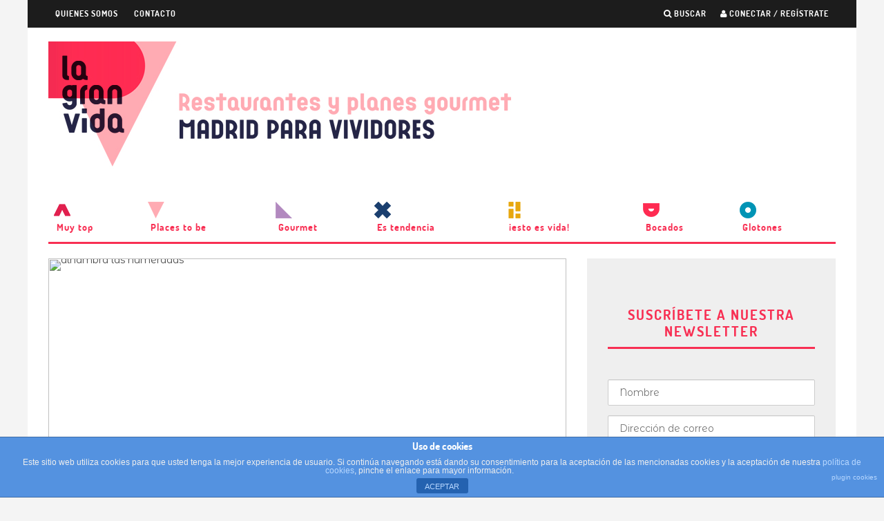

--- FILE ---
content_type: text/html; charset=UTF-8
request_url: https://lagranvida.madriddiferente.com/ideas/las-numeradas-de-alhambra-cerveza-criada-en-barrica-de-jerez/
body_size: 19733
content:
<script type="application/javascript" src="https://ced.sascdn.com/tag/3121/smart.js" async></script>
<script type="application/javascript">
    var sas = sas || {};
    sas.cmd = sas.cmd || [];
    sas.cmd.push(function() {
        sas.setup({ networkid: 3121, domain: "https://www8.smartadserver.com", async: true });
    });
    sas.cmd.push(function() {
        sas.call("onecall", {
            siteId: 332940,
            pageId: 1169702,
            formats: [
                 { id: 66331 }
                ,{ id: 66326 }
                ,{ id: 66330 }
                ,{ id: 94873 }
                ,{ id: 71222 }
                ,{ id: 71223 }
                ,{ id: 75507 }
                ,{ id: 66346 }
                ,{ id: 66324 }
            ],
            target: ''
        });
    });
</script>










<!DOCTYPE html>
<!--[if lt IE 7]><html lang="es" class="no-js lt-ie9 lt-ie8 lt-ie7"> <![endif]-->
<!--[if (IE 7)&!(IEMobile)]><html lang="es" class="no-js lt-ie9 lt-ie8"><![endif]-->
<!--[if (IE 8)&!(IEMobile)]><html lang="es" class="no-js lt-ie9"><![endif]-->
<!--[if gt IE 8]><!--> <html lang="es" class="no-js"><!--<![endif]-->

	<head>
<!-- Global site tag (gtag.js) - Google Analytics -->
<script async src="https://www.googletagmanager.com/gtag/js?id=UA-69980757-1"></script>
<script>
  window.dataLayer = window.dataLayer || [];
  function gtag(){dataLayer.push(arguments);}
  gtag('js', new Date());

  gtag('config', 'UA-69980757-1');
</script>



	
		<meta charset="utf-8">
		<!-- Google Chrome Frame for IE -->
		<!--[if IE]><meta http-equiv="X-UA-Compatible" content="IE=edge" /><![endif]-->
		<!-- mobile meta -->
                    <meta name="viewport" content="width=device-width, initial-scale=1.0"/>
        
        			<link rel="shortcut icon" href="https://lagranvida.madriddiferente.com/wp-content/uploads/2015/10/rombo2b.png">
		
		<link rel="pingback" href="https://lagranvida.madriddiferente.com/xmlrpc.php">

		
		<!-- head extras -->
		<meta name='robots' content='max-image-preview:large' />

	<!-- This site is optimized with the Yoast SEO plugin v15.7 - https://yoast.com/wordpress/plugins/seo/ -->
	<title>Numeradas de Alhambra, cervezas ciadas en barrica de Jérez</title>
	<meta name="description" content="Las nueva gama de Alhambra recibe el nombre de Las Numeradas, y está compuesta por tres cervezas criadas en barrica de Jerez." />
	<meta name="robots" content="index, follow, max-snippet:-1, max-image-preview:large, max-video-preview:-1" />
	<link rel="canonical" href="https://lagranvida.madriddiferente.com/ideas/las-numeradas-de-alhambra-cerveza-criada-en-barrica-de-jerez/" />
	<meta property="og:locale" content="es_ES" />
	<meta property="og:type" content="article" />
	<meta property="og:title" content="Las &#039;Numeradas&#039; de Alhambra, cerveza criada en barrica de Jerez | La Gran Vida" />
	<meta property="og:description" content="Las nueva gama de Alhambra recibe el nombre de Las Numeradas, y está compuesta por tres cervezas criadas en barrica de Jerez." />
	<meta property="og:url" content="http://lagranvida.madriddiferente.com/ideas/las-numeradas-de-alhambra-cerveza-criada-en-barrica-de-jerez/" />
	<meta property="og:site_name" content="La Gran Vida" />
	<meta property="article:publisher" content="https://www.facebook.com/lagranvidamadrid/" />
	<meta property="article:published_time" content="2018-11-26T16:21:39+00:00" />
	<meta property="og:image" content="http://lagranvida.madriddiferente.com/wp-content/uploads/2018/11/alhambra.jpg" />
	<meta property="og:image:width" content="594" />
	<meta property="og:image:height" content="391" />
	<meta name="twitter:card" content="summary" />
	<meta name="twitter:creator" content="@lagranvida_mad" />
	<meta name="twitter:site" content="@lagranvida_mad" />
	<meta name="twitter:label1" content="Escrito por">
	<meta name="twitter:data1" content="Leonor Nieto García">
	<meta name="twitter:label2" content="Tiempo de lectura">
	<meta name="twitter:data2" content="1 minuto">
	<script type="application/ld+json" class="yoast-schema-graph">{"@context":"https://schema.org","@graph":[{"@type":"Organization","@id":"http://lagranvida.madriddiferente.com/#organization","name":"La Gran Vida","url":"http://lagranvida.madriddiferente.com/","sameAs":["https://www.facebook.com/lagranvidamadrid/","https://www.instagram.com/lagranvida_mad","https://twitter.com/lagranvida_mad"],"logo":{"@type":"ImageObject","@id":"http://lagranvida.madriddiferente.com/#logo","inLanguage":"es","url":"http://lagranvida.madriddiferente.com/wp-content/uploads/2015/10/logo_lagranvida_2018.png","width":220,"height":222,"caption":"La Gran Vida"},"image":{"@id":"http://lagranvida.madriddiferente.com/#logo"}},{"@type":"WebSite","@id":"http://lagranvida.madriddiferente.com/#website","url":"http://lagranvida.madriddiferente.com/","name":"La Gran Vida","description":"Restaurantes y actualidad gastron\u00f3mica en Madrid","publisher":{"@id":"http://lagranvida.madriddiferente.com/#organization"},"potentialAction":[{"@type":"SearchAction","target":"http://lagranvida.madriddiferente.com/?s={search_term_string}","query-input":"required name=search_term_string"}],"inLanguage":"es"},{"@type":"ImageObject","@id":"http://lagranvida.madriddiferente.com/ideas/las-numeradas-de-alhambra-cerveza-criada-en-barrica-de-jerez/#primaryimage","inLanguage":"es","url":"http://lagranvida.madriddiferente.com/wp-content/uploads/2018/11/alhambra.jpg","width":594,"height":391,"caption":"alhambra las numeradas"},{"@type":"WebPage","@id":"http://lagranvida.madriddiferente.com/ideas/las-numeradas-de-alhambra-cerveza-criada-en-barrica-de-jerez/#webpage","url":"http://lagranvida.madriddiferente.com/ideas/las-numeradas-de-alhambra-cerveza-criada-en-barrica-de-jerez/","name":"Numeradas de Alhambra, cervezas ciadas en barrica de J\u00e9rez","isPartOf":{"@id":"http://lagranvida.madriddiferente.com/#website"},"primaryImageOfPage":{"@id":"http://lagranvida.madriddiferente.com/ideas/las-numeradas-de-alhambra-cerveza-criada-en-barrica-de-jerez/#primaryimage"},"datePublished":"2018-11-26T16:21:39+00:00","dateModified":"2018-11-26T16:21:39+00:00","description":"Las nueva gama de Alhambra recibe el nombre de Las Numeradas, y est\u00e1 compuesta por tres cervezas criadas en barrica de Jerez.","breadcrumb":{"@id":"http://lagranvida.madriddiferente.com/ideas/las-numeradas-de-alhambra-cerveza-criada-en-barrica-de-jerez/#breadcrumb"},"inLanguage":"es","potentialAction":[{"@type":"ReadAction","target":["http://lagranvida.madriddiferente.com/ideas/las-numeradas-de-alhambra-cerveza-criada-en-barrica-de-jerez/"]}]},{"@type":"BreadcrumbList","@id":"http://lagranvida.madriddiferente.com/ideas/las-numeradas-de-alhambra-cerveza-criada-en-barrica-de-jerez/#breadcrumb","itemListElement":[{"@type":"ListItem","position":1,"item":{"@type":"WebPage","@id":"http://lagranvida.madriddiferente.com/","url":"http://lagranvida.madriddiferente.com/","name":"Portada"}},{"@type":"ListItem","position":2,"item":{"@type":"WebPage","@id":"http://lagranvida.madriddiferente.com/ideas/las-numeradas-de-alhambra-cerveza-criada-en-barrica-de-jerez/","url":"http://lagranvida.madriddiferente.com/ideas/las-numeradas-de-alhambra-cerveza-criada-en-barrica-de-jerez/","name":"Las &#8216;Numeradas&#8217; de Alhambra, cerveza criada en barrica de Jerez"}}]},{"@type":"Article","@id":"http://lagranvida.madriddiferente.com/ideas/las-numeradas-de-alhambra-cerveza-criada-en-barrica-de-jerez/#article","isPartOf":{"@id":"http://lagranvida.madriddiferente.com/ideas/las-numeradas-de-alhambra-cerveza-criada-en-barrica-de-jerez/#webpage"},"author":{"@id":"http://lagranvida.madriddiferente.com/#/schema/person/2df66b18caa91052da1aff4dd5715eb2"},"headline":"Las &#8216;Numeradas&#8217; de Alhambra, cerveza criada en barrica de Jerez","datePublished":"2018-11-26T16:21:39+00:00","dateModified":"2018-11-26T16:21:39+00:00","mainEntityOfPage":{"@id":"http://lagranvida.madriddiferente.com/ideas/las-numeradas-de-alhambra-cerveza-criada-en-barrica-de-jerez/#webpage"},"publisher":{"@id":"http://lagranvida.madriddiferente.com/#organization"},"image":{"@id":"http://lagranvida.madriddiferente.com/ideas/las-numeradas-de-alhambra-cerveza-criada-en-barrica-de-jerez/#primaryimage"},"articleSection":"\u00a1ESTO ES VIDA!","inLanguage":"es"},{"@type":"Person","@id":"http://lagranvida.madriddiferente.com/#/schema/person/2df66b18caa91052da1aff4dd5715eb2","name":"Leonor Nieto Garc\u00eda","image":{"@type":"ImageObject","@id":"http://lagranvida.madriddiferente.com/#personlogo","inLanguage":"es","url":"https://secure.gravatar.com/avatar/7afebb8fee1fe1514e4afbda02115db2359bce9c2949bbca8911753bcea1a8ae?s=96&d=mm&r=g","caption":"Leonor Nieto Garc\u00eda"}}]}</script>
	<!-- / Yoast SEO plugin. -->


<link rel='dns-prefetch' href='//fonts.googleapis.com' />
<link rel="alternate" type="application/rss+xml" title="La Gran Vida &raquo; Feed" href="https://lagranvida.madriddiferente.com/feed/" />
<link rel="alternate" type="application/rss+xml" title="La Gran Vida &raquo; Feed de los comentarios" href="https://lagranvida.madriddiferente.com/comments/feed/" />
<link rel="alternate" title="oEmbed (JSON)" type="application/json+oembed" href="https://lagranvida.madriddiferente.com/wp-json/oembed/1.0/embed?url=http%3A%2F%2Flagranvida.madriddiferente.com%2Fideas%2Flas-numeradas-de-alhambra-cerveza-criada-en-barrica-de-jerez%2F" />
<link rel="alternate" title="oEmbed (XML)" type="text/xml+oembed" href="https://lagranvida.madriddiferente.com/wp-json/oembed/1.0/embed?url=http%3A%2F%2Flagranvida.madriddiferente.com%2Fideas%2Flas-numeradas-de-alhambra-cerveza-criada-en-barrica-de-jerez%2F&#038;format=xml" />
<style id='wp-img-auto-sizes-contain-inline-css' type='text/css'>
img:is([sizes=auto i],[sizes^="auto," i]){contain-intrinsic-size:3000px 1500px}
/*# sourceURL=wp-img-auto-sizes-contain-inline-css */
</style>
<link rel='stylesheet' id='login-with-ajax-css' href="https://lagranvida.madriddiferente.com/wp-content/themes/15zine/plugins/login-with-ajax/widget.css?ver=3.1.10" type='text/css' media='all' />
<style id='wp-emoji-styles-inline-css' type='text/css'>

	img.wp-smiley, img.emoji {
		display: inline !important;
		border: none !important;
		box-shadow: none !important;
		height: 1em !important;
		width: 1em !important;
		margin: 0 0.07em !important;
		vertical-align: -0.1em !important;
		background: none !important;
		padding: 0 !important;
	}
/*# sourceURL=wp-emoji-styles-inline-css */
</style>
<style id='wp-block-library-inline-css' type='text/css'>
:root{--wp-block-synced-color:#7a00df;--wp-block-synced-color--rgb:122,0,223;--wp-bound-block-color:var(--wp-block-synced-color);--wp-editor-canvas-background:#ddd;--wp-admin-theme-color:#007cba;--wp-admin-theme-color--rgb:0,124,186;--wp-admin-theme-color-darker-10:#006ba1;--wp-admin-theme-color-darker-10--rgb:0,107,160.5;--wp-admin-theme-color-darker-20:#005a87;--wp-admin-theme-color-darker-20--rgb:0,90,135;--wp-admin-border-width-focus:2px}@media (min-resolution:192dpi){:root{--wp-admin-border-width-focus:1.5px}}.wp-element-button{cursor:pointer}:root .has-very-light-gray-background-color{background-color:#eee}:root .has-very-dark-gray-background-color{background-color:#313131}:root .has-very-light-gray-color{color:#eee}:root .has-very-dark-gray-color{color:#313131}:root .has-vivid-green-cyan-to-vivid-cyan-blue-gradient-background{background:linear-gradient(135deg,#00d084,#0693e3)}:root .has-purple-crush-gradient-background{background:linear-gradient(135deg,#34e2e4,#4721fb 50%,#ab1dfe)}:root .has-hazy-dawn-gradient-background{background:linear-gradient(135deg,#faaca8,#dad0ec)}:root .has-subdued-olive-gradient-background{background:linear-gradient(135deg,#fafae1,#67a671)}:root .has-atomic-cream-gradient-background{background:linear-gradient(135deg,#fdd79a,#004a59)}:root .has-nightshade-gradient-background{background:linear-gradient(135deg,#330968,#31cdcf)}:root .has-midnight-gradient-background{background:linear-gradient(135deg,#020381,#2874fc)}:root{--wp--preset--font-size--normal:16px;--wp--preset--font-size--huge:42px}.has-regular-font-size{font-size:1em}.has-larger-font-size{font-size:2.625em}.has-normal-font-size{font-size:var(--wp--preset--font-size--normal)}.has-huge-font-size{font-size:var(--wp--preset--font-size--huge)}.has-text-align-center{text-align:center}.has-text-align-left{text-align:left}.has-text-align-right{text-align:right}.has-fit-text{white-space:nowrap!important}#end-resizable-editor-section{display:none}.aligncenter{clear:both}.items-justified-left{justify-content:flex-start}.items-justified-center{justify-content:center}.items-justified-right{justify-content:flex-end}.items-justified-space-between{justify-content:space-between}.screen-reader-text{border:0;clip-path:inset(50%);height:1px;margin:-1px;overflow:hidden;padding:0;position:absolute;width:1px;word-wrap:normal!important}.screen-reader-text:focus{background-color:#ddd;clip-path:none;color:#444;display:block;font-size:1em;height:auto;left:5px;line-height:normal;padding:15px 23px 14px;text-decoration:none;top:5px;width:auto;z-index:100000}html :where(.has-border-color){border-style:solid}html :where([style*=border-top-color]){border-top-style:solid}html :where([style*=border-right-color]){border-right-style:solid}html :where([style*=border-bottom-color]){border-bottom-style:solid}html :where([style*=border-left-color]){border-left-style:solid}html :where([style*=border-width]){border-style:solid}html :where([style*=border-top-width]){border-top-style:solid}html :where([style*=border-right-width]){border-right-style:solid}html :where([style*=border-bottom-width]){border-bottom-style:solid}html :where([style*=border-left-width]){border-left-style:solid}html :where(img[class*=wp-image-]){height:auto;max-width:100%}:where(figure){margin:0 0 1em}html :where(.is-position-sticky){--wp-admin--admin-bar--position-offset:var(--wp-admin--admin-bar--height,0px)}@media screen and (max-width:600px){html :where(.is-position-sticky){--wp-admin--admin-bar--position-offset:0px}}

/*# sourceURL=wp-block-library-inline-css */
</style><style id='global-styles-inline-css' type='text/css'>
:root{--wp--preset--aspect-ratio--square: 1;--wp--preset--aspect-ratio--4-3: 4/3;--wp--preset--aspect-ratio--3-4: 3/4;--wp--preset--aspect-ratio--3-2: 3/2;--wp--preset--aspect-ratio--2-3: 2/3;--wp--preset--aspect-ratio--16-9: 16/9;--wp--preset--aspect-ratio--9-16: 9/16;--wp--preset--color--black: #000000;--wp--preset--color--cyan-bluish-gray: #abb8c3;--wp--preset--color--white: #ffffff;--wp--preset--color--pale-pink: #f78da7;--wp--preset--color--vivid-red: #cf2e2e;--wp--preset--color--luminous-vivid-orange: #ff6900;--wp--preset--color--luminous-vivid-amber: #fcb900;--wp--preset--color--light-green-cyan: #7bdcb5;--wp--preset--color--vivid-green-cyan: #00d084;--wp--preset--color--pale-cyan-blue: #8ed1fc;--wp--preset--color--vivid-cyan-blue: #0693e3;--wp--preset--color--vivid-purple: #9b51e0;--wp--preset--gradient--vivid-cyan-blue-to-vivid-purple: linear-gradient(135deg,rgb(6,147,227) 0%,rgb(155,81,224) 100%);--wp--preset--gradient--light-green-cyan-to-vivid-green-cyan: linear-gradient(135deg,rgb(122,220,180) 0%,rgb(0,208,130) 100%);--wp--preset--gradient--luminous-vivid-amber-to-luminous-vivid-orange: linear-gradient(135deg,rgb(252,185,0) 0%,rgb(255,105,0) 100%);--wp--preset--gradient--luminous-vivid-orange-to-vivid-red: linear-gradient(135deg,rgb(255,105,0) 0%,rgb(207,46,46) 100%);--wp--preset--gradient--very-light-gray-to-cyan-bluish-gray: linear-gradient(135deg,rgb(238,238,238) 0%,rgb(169,184,195) 100%);--wp--preset--gradient--cool-to-warm-spectrum: linear-gradient(135deg,rgb(74,234,220) 0%,rgb(151,120,209) 20%,rgb(207,42,186) 40%,rgb(238,44,130) 60%,rgb(251,105,98) 80%,rgb(254,248,76) 100%);--wp--preset--gradient--blush-light-purple: linear-gradient(135deg,rgb(255,206,236) 0%,rgb(152,150,240) 100%);--wp--preset--gradient--blush-bordeaux: linear-gradient(135deg,rgb(254,205,165) 0%,rgb(254,45,45) 50%,rgb(107,0,62) 100%);--wp--preset--gradient--luminous-dusk: linear-gradient(135deg,rgb(255,203,112) 0%,rgb(199,81,192) 50%,rgb(65,88,208) 100%);--wp--preset--gradient--pale-ocean: linear-gradient(135deg,rgb(255,245,203) 0%,rgb(182,227,212) 50%,rgb(51,167,181) 100%);--wp--preset--gradient--electric-grass: linear-gradient(135deg,rgb(202,248,128) 0%,rgb(113,206,126) 100%);--wp--preset--gradient--midnight: linear-gradient(135deg,rgb(2,3,129) 0%,rgb(40,116,252) 100%);--wp--preset--font-size--small: 13px;--wp--preset--font-size--medium: 20px;--wp--preset--font-size--large: 36px;--wp--preset--font-size--x-large: 42px;--wp--preset--spacing--20: 0.44rem;--wp--preset--spacing--30: 0.67rem;--wp--preset--spacing--40: 1rem;--wp--preset--spacing--50: 1.5rem;--wp--preset--spacing--60: 2.25rem;--wp--preset--spacing--70: 3.38rem;--wp--preset--spacing--80: 5.06rem;--wp--preset--shadow--natural: 6px 6px 9px rgba(0, 0, 0, 0.2);--wp--preset--shadow--deep: 12px 12px 50px rgba(0, 0, 0, 0.4);--wp--preset--shadow--sharp: 6px 6px 0px rgba(0, 0, 0, 0.2);--wp--preset--shadow--outlined: 6px 6px 0px -3px rgb(255, 255, 255), 6px 6px rgb(0, 0, 0);--wp--preset--shadow--crisp: 6px 6px 0px rgb(0, 0, 0);}:where(.is-layout-flex){gap: 0.5em;}:where(.is-layout-grid){gap: 0.5em;}body .is-layout-flex{display: flex;}.is-layout-flex{flex-wrap: wrap;align-items: center;}.is-layout-flex > :is(*, div){margin: 0;}body .is-layout-grid{display: grid;}.is-layout-grid > :is(*, div){margin: 0;}:where(.wp-block-columns.is-layout-flex){gap: 2em;}:where(.wp-block-columns.is-layout-grid){gap: 2em;}:where(.wp-block-post-template.is-layout-flex){gap: 1.25em;}:where(.wp-block-post-template.is-layout-grid){gap: 1.25em;}.has-black-color{color: var(--wp--preset--color--black) !important;}.has-cyan-bluish-gray-color{color: var(--wp--preset--color--cyan-bluish-gray) !important;}.has-white-color{color: var(--wp--preset--color--white) !important;}.has-pale-pink-color{color: var(--wp--preset--color--pale-pink) !important;}.has-vivid-red-color{color: var(--wp--preset--color--vivid-red) !important;}.has-luminous-vivid-orange-color{color: var(--wp--preset--color--luminous-vivid-orange) !important;}.has-luminous-vivid-amber-color{color: var(--wp--preset--color--luminous-vivid-amber) !important;}.has-light-green-cyan-color{color: var(--wp--preset--color--light-green-cyan) !important;}.has-vivid-green-cyan-color{color: var(--wp--preset--color--vivid-green-cyan) !important;}.has-pale-cyan-blue-color{color: var(--wp--preset--color--pale-cyan-blue) !important;}.has-vivid-cyan-blue-color{color: var(--wp--preset--color--vivid-cyan-blue) !important;}.has-vivid-purple-color{color: var(--wp--preset--color--vivid-purple) !important;}.has-black-background-color{background-color: var(--wp--preset--color--black) !important;}.has-cyan-bluish-gray-background-color{background-color: var(--wp--preset--color--cyan-bluish-gray) !important;}.has-white-background-color{background-color: var(--wp--preset--color--white) !important;}.has-pale-pink-background-color{background-color: var(--wp--preset--color--pale-pink) !important;}.has-vivid-red-background-color{background-color: var(--wp--preset--color--vivid-red) !important;}.has-luminous-vivid-orange-background-color{background-color: var(--wp--preset--color--luminous-vivid-orange) !important;}.has-luminous-vivid-amber-background-color{background-color: var(--wp--preset--color--luminous-vivid-amber) !important;}.has-light-green-cyan-background-color{background-color: var(--wp--preset--color--light-green-cyan) !important;}.has-vivid-green-cyan-background-color{background-color: var(--wp--preset--color--vivid-green-cyan) !important;}.has-pale-cyan-blue-background-color{background-color: var(--wp--preset--color--pale-cyan-blue) !important;}.has-vivid-cyan-blue-background-color{background-color: var(--wp--preset--color--vivid-cyan-blue) !important;}.has-vivid-purple-background-color{background-color: var(--wp--preset--color--vivid-purple) !important;}.has-black-border-color{border-color: var(--wp--preset--color--black) !important;}.has-cyan-bluish-gray-border-color{border-color: var(--wp--preset--color--cyan-bluish-gray) !important;}.has-white-border-color{border-color: var(--wp--preset--color--white) !important;}.has-pale-pink-border-color{border-color: var(--wp--preset--color--pale-pink) !important;}.has-vivid-red-border-color{border-color: var(--wp--preset--color--vivid-red) !important;}.has-luminous-vivid-orange-border-color{border-color: var(--wp--preset--color--luminous-vivid-orange) !important;}.has-luminous-vivid-amber-border-color{border-color: var(--wp--preset--color--luminous-vivid-amber) !important;}.has-light-green-cyan-border-color{border-color: var(--wp--preset--color--light-green-cyan) !important;}.has-vivid-green-cyan-border-color{border-color: var(--wp--preset--color--vivid-green-cyan) !important;}.has-pale-cyan-blue-border-color{border-color: var(--wp--preset--color--pale-cyan-blue) !important;}.has-vivid-cyan-blue-border-color{border-color: var(--wp--preset--color--vivid-cyan-blue) !important;}.has-vivid-purple-border-color{border-color: var(--wp--preset--color--vivid-purple) !important;}.has-vivid-cyan-blue-to-vivid-purple-gradient-background{background: var(--wp--preset--gradient--vivid-cyan-blue-to-vivid-purple) !important;}.has-light-green-cyan-to-vivid-green-cyan-gradient-background{background: var(--wp--preset--gradient--light-green-cyan-to-vivid-green-cyan) !important;}.has-luminous-vivid-amber-to-luminous-vivid-orange-gradient-background{background: var(--wp--preset--gradient--luminous-vivid-amber-to-luminous-vivid-orange) !important;}.has-luminous-vivid-orange-to-vivid-red-gradient-background{background: var(--wp--preset--gradient--luminous-vivid-orange-to-vivid-red) !important;}.has-very-light-gray-to-cyan-bluish-gray-gradient-background{background: var(--wp--preset--gradient--very-light-gray-to-cyan-bluish-gray) !important;}.has-cool-to-warm-spectrum-gradient-background{background: var(--wp--preset--gradient--cool-to-warm-spectrum) !important;}.has-blush-light-purple-gradient-background{background: var(--wp--preset--gradient--blush-light-purple) !important;}.has-blush-bordeaux-gradient-background{background: var(--wp--preset--gradient--blush-bordeaux) !important;}.has-luminous-dusk-gradient-background{background: var(--wp--preset--gradient--luminous-dusk) !important;}.has-pale-ocean-gradient-background{background: var(--wp--preset--gradient--pale-ocean) !important;}.has-electric-grass-gradient-background{background: var(--wp--preset--gradient--electric-grass) !important;}.has-midnight-gradient-background{background: var(--wp--preset--gradient--midnight) !important;}.has-small-font-size{font-size: var(--wp--preset--font-size--small) !important;}.has-medium-font-size{font-size: var(--wp--preset--font-size--medium) !important;}.has-large-font-size{font-size: var(--wp--preset--font-size--large) !important;}.has-x-large-font-size{font-size: var(--wp--preset--font-size--x-large) !important;}
/*# sourceURL=global-styles-inline-css */
</style>

<style id='classic-theme-styles-inline-css' type='text/css'>
/*! This file is auto-generated */
.wp-block-button__link{color:#fff;background-color:#32373c;border-radius:9999px;box-shadow:none;text-decoration:none;padding:calc(.667em + 2px) calc(1.333em + 2px);font-size:1.125em}.wp-block-file__button{background:#32373c;color:#fff;text-decoration:none}
/*# sourceURL=/wp-includes/css/classic-themes.min.css */
</style>
<link rel='stylesheet' id='front-estilos-css' href="https://lagranvida.madriddiferente.com/wp-content/plugins/asesor-cookies-para-la-ley-en-espana/html/front/estilos.css?ver=6.9" type='text/css' media='all' />
<link rel='stylesheet' id='mc4wp-form-themes-css' href="https://lagranvida.madriddiferente.com/wp-content/plugins/mailchimp-for-wp/assets/css/form-themes.min.css?ver=4.8.3" type='text/css' media='all' />
<link rel='stylesheet' id='fontface-stylesheet-css' href="https://lagranvida.madriddiferente.com/wp-content/themes/15zine/fonts/stylesheet.css?ver=1" type='text/css' media='all' />
<link rel='stylesheet' id='cb-main-stylesheet-css' href="https://lagranvida.madriddiferente.com/wp-content/themes/15zine/library/css/style.css?ver=2.1.2" type='text/css' media='all' />
<link rel='stylesheet' id='cb-font-stylesheet-css' href='//fonts.googleapis.com/css?family=Open+Sans%3A400%2C700%7CMontserrat+Alternates%3A400%2C700%2C400italic&#038;ver=2.1.2' type='text/css' media='all' />
<!--[if lt IE 10]>
<link rel='stylesheet' id='cb-ie-only-css' href='http://lagranvida.madriddiferente.com/wp-content/themes/15zine/library/css/ie.css?ver=2.1.2' type='text/css' media='all' />
<![endif]-->
<link rel='stylesheet' id='fontawesome-css' href="https://lagranvida.madriddiferente.com/wp-content/themes/15zine/library/css/font-awesome-4.4.0/css/font-awesome.min.css?ver=4.4.0" type='text/css' media='all' />
<link rel='stylesheet' id='wp-add-custom-css-css' href="https://lagranvida.madriddiferente.com?display_custom_css=css&#038;ver=6.9" type='text/css' media='all' />
<script type="text/javascript" src="https://lagranvida.madriddiferente.com/wp-includes/js/jquery/jquery.min.js?ver=3.7.1" id="jquery-core-js"></script>
<script type="text/javascript" src="https://lagranvida.madriddiferente.com/wp-includes/js/jquery/jquery-migrate.min.js?ver=3.4.1" id="jquery-migrate-js"></script>
<script type="text/javascript" id="login-with-ajax-js-extra">
/* <![CDATA[ */
var LWA = {"ajaxurl":"http://lagranvida.madriddiferente.com/wp-admin/admin-ajax.php"};
//# sourceURL=login-with-ajax-js-extra
/* ]]> */
</script>
<script type="text/javascript" src="https://lagranvida.madriddiferente.com/wp-content/themes/15zine/plugins/login-with-ajax/login-with-ajax.source.js?ver=3.1.10" id="login-with-ajax-js"></script>
<script type="text/javascript" id="front-principal-js-extra">
/* <![CDATA[ */
var cdp_cookies_info = {"url_plugin":"http://lagranvida.madriddiferente.com/wp-content/plugins/asesor-cookies-para-la-ley-en-espana/plugin.php","url_admin_ajax":"http://lagranvida.madriddiferente.com/wp-admin/admin-ajax.php"};
//# sourceURL=front-principal-js-extra
/* ]]> */
</script>
<script type="text/javascript" src="https://lagranvida.madriddiferente.com/wp-content/plugins/asesor-cookies-para-la-ley-en-espana/html/front/principal.js?ver=6.9" id="front-principal-js"></script>
<script type="text/javascript" src="https://lagranvida.madriddiferente.com/wp-content/themes/15zine/library/js/modernizr.custom.min.js?ver=2.6.2" id="cb-modernizr-js"></script>
<link rel="https://api.w.org/" href="https://lagranvida.madriddiferente.com/wp-json/" /><link rel="alternate" title="JSON" type="application/json" href="https://lagranvida.madriddiferente.com/wp-json/wp/v2/posts/10870" /><link rel="EditURI" type="application/rsd+xml" title="RSD" href="https://lagranvida.madriddiferente.com/xmlrpc.php?rsd" />
<meta name="generator" content="WordPress 6.9" />
<link rel='shortlink' href="https://lagranvida.madriddiferente.com/?p=10870" />

<!-- This site is using AdRotate v5.8.15 to display their advertisements - https://ajdg.solutions/ -->
<!-- AdRotate CSS -->
<style type="text/css" media="screen">
	.g { margin:0px; padding:0px; overflow:hidden; line-height:1; zoom:1; }
	.g img { height:auto; }
	.g-col { position:relative; float:left; }
	.g-col:first-child { margin-left: 0; }
	.g-col:last-child { margin-right: 0; }
	@media only screen and (max-width: 480px) {
		.g-col, .g-dyn, .g-single { width:100%; margin-left:0; margin-right:0; }
	}
</style>
<!-- /AdRotate CSS -->


		<!-- GA Google Analytics @ https://m0n.co/ga -->
		<script>
			(function(i,s,o,g,r,a,m){i['GoogleAnalyticsObject']=r;i[r]=i[r]||function(){
			(i[r].q=i[r].q||[]).push(arguments)},i[r].l=1*new Date();a=s.createElement(o),
			m=s.getElementsByTagName(o)[0];a.async=1;a.src=g;m.parentNode.insertBefore(a,m)
			})(window,document,'script','https://www.google-analytics.com/analytics.js','ga');
			ga('create', 'UA-21566825-3', 'auto');
			ga('require', 'displayfeatures');
			ga('send', 'pageview');
		</script>

	<style type="text/css">body { background-color: #f4f4f4; }
input{ font-weight: 400 }

/* Accordion Styles */
.accordion {
    margin-bottom: 20px;

}
.accordion-title {
    margin: 0;
    padding: 5px 15px;
    cursor: pointer;
    background-color: #1EA497;
    color: #f4f4f4 !important;
    font-size: 22px;
    font-weight: 400;
}
.accordion-title:hover {}
.accordion-title:first-child {border: none;}
.accordion-title.open {cursor: default;}
.accordion-content {padding-bottom: 20px;}

h1, h2, h3, h4, h5, h6, .cb-font-header, #bbp-user-navigation, .cb-byline {
    font-family: 'dosisbold' !important;
}

/* MENU */
.cb-menu-light #cb-nav-bar .cb-main-nav {
    display: table;
    width: 100%;
}
#cb-nav-bar ul li {
    display: table-cell !important;
}
.cb-stuck #cb-nav-bar #cb-nav-logo {
    margin: 0 !important;
}
.cb-stuck #cb-nav-bar .cb-main-nav #cb-nav-logo,
#cb-nav-bar .cb-main-nav #cb-nav-logo img {
    width: 50px !important;
}

.cb-stuck.cb-menu-light #cb-nav-bar .cb-nav-bar-wrap {
    background-color: #fff !important;
}
.cb-main-nav .menu-item a{
    background-position: 8px 0;
    background-repeat: no-repeat;
    background-size: auto;
    padding-top: 25px !important;
    /* padding-left: 27px !important; */
    /* font-weight: bold; */
    font-family: 'dosisbold' !important;
    text-transform: none !important;
}
.cb-main-nav .menu-item a:hover{
    background-color: transparent !important;
}
.cb-main-nav .menu-item:nth-child(1) a{
    background-image: url(http://lagranvida.madriddiferente.com/wp-content/uploads/2018/01/i1_min.png);
}
.cb-main-nav .menu-item:nth-child(2) a{
    background-image: url(http://lagranvida.madriddiferente.com/wp-content/uploads/2018/01/i2_min.png);
}
.cb-main-nav .menu-item:nth-child(3) a{
    background-image: url(http://lagranvida.madriddiferente.com/wp-content/uploads/2018/01/i3_min.png);
}
.cb-main-nav .menu-item:nth-child(4) a{
    background-image: url(http://lagranvida.madriddiferente.com/wp-content/uploads/2018/01/i4_min.png);
}
.cb-main-nav .menu-item:nth-child(5) a{
    background-image: url(http://lagranvida.madriddiferente.com/wp-content/uploads/2018/01/i5_min.png);
}
.cb-main-nav .menu-item:nth-child(6) a{
    background-image: url(http://lagranvida.madriddiferente.com/wp-content/uploads/2018/01/i6_min.png);
}
.cb-main-nav .menu-item:nth-child(7) a{
    background-image: url(http://lagranvida.madriddiferente.com/wp-content/uploads/2018/01/i7_min.png);
}
.cb-main-nav .menu-item:nth-child(8) a{
    background-image: url(http://lagranvida.madriddiferente.com/wp-content/uploads/2018/01/i8_min.png);
}
.cb-main-nav .menu-item:nth-child(1) a:hover {
    background-color: transparent !important;
    color: #c1254e !important;
}
.cb-main-nav .menu-item:nth-child(2) a:hover {
    background-color: transparent !important;
    color: #fca9b1 !important;
}
.cb-main-nav .menu-item:nth-child(3) a:hover {
    background-color: transparent !important;
    color: #a688bc !important;
}
.cb-main-nav .menu-item:nth-child(4) a:hover {
    background-color: transparent !important;
    color: #2d416d !important;
}
.cb-main-nav .menu-item:nth-child(5) a:hover {
    background-color: transparent !important;
    color: #d6a52b !important;
}
.cb-main-nav .menu-item:nth-child(6) a:hover {
    background-color: transparent !important;
    color: #fc2f52 !important;
}
.cb-main-nav .menu-item:nth-child(7) a:hover {
    background-color: transparent !important;
    color: #2d93b2 !important;
}
.cb-main-nav .menu-item:nth-child(8) a:hover {
    background-color: transparent !important;
    color: #f9895d !important;
}

/* Theme overrides */

#cb-nav-bar,#cb-top-menu,h1, h2, h3, h4, h5  { font-weight: 400 ; }
.cb-menu-light #cb-nav-bar .cb-main-nav > li { background-color: transparent; }
.cb-menu-light #cb-nav-bar .cb-main-nav > li:hover { background-color: #fff !important; }
.cb-menu-light #cb-nav-bar #cb-nav-logo:hover { background-color: transparent !important;}
.cb-mm-on.cb-menu-light #cb-nav-bar .cb-main-nav > li:hover { background-color: #fff !important; }
.cb-menu-light #cb-nav-bar .cb-main-nav > li > a { color: #f82f53; }
.cb-menu-light #cb-nav-bar .cb-main-nav > li:hover > a { color: #f4f4f4 ; }
.cb-article-meta .cb-byline,.cb-blog-style-a.cb-module-e .cb-byline{ display: none; }
.cb-article .cb-meta .cb-byline { display: none; }
.cb-post-meta { display: none; }
#cb-gallery-post .cb-date,#cb-gallery-post .cb-separator { display: none; }
.cb-module-header .cb-module-title { color: #f82f53; font-weight:bold; }
.cb-body-light .cb-module-header .cb-module-title:after { background: #f82f53; }
.cb-body-light .cb-module-block .cb-post-title a,.entry-title.cb-entry-title { color:#f82f53; }
.cb-body-light .cb-byline .cb-date { color: #f82f53; }
.cb-body-light .cb-sidebar { background: #EFEFEF; }
.cb-body-light .cb-widget-title { color: #f82f53; border-bottom-color: #f82f53; }

.cb-body-light .cb-sidebar-widget a { color: #f82f53; }
.cb-body-light .cb-sidebar-widget .cb-module-block .cb-post-title a { color: #1c1c1c; }
.cb-body-light .cb-sidebar-widget .cff-text a,.cb-body-light .cb-sidebar-widget .tweets a { color: #5ac5c7; }
.cb-sidebar-widget { color: #1c1c1c; }
.cb-footer-dark .cb-footer-lower { background: #1c1c1c; }
.cb-footer-dark .cb-footer-lower { color: #f4f4f4; }
.cb-footer-dark #cb-footer { background-color: #f82f53; }
.cb-footer-dark .cb-footer-widget-title{ color: #f4f4f4; }
.cb-footer-dark #cb-footer .cb-byline-short a { color: #5ac5c7; }
.cb-footer-dark #cb-footer .cb-module-block .cb-post-title a{ color: #f4f4f4; }
#cb-footer #cb-widgets .widget_tag_cloud a{
    background-color: transparent;
    border-color: #f4f4f4;
    color: #f4f4f4;
}

.mc4wp-form input { border: 1px solid #f82f53; }
.cb-body-light .cb-article-footer .cb-title{ color: #f82f53; }
.cb-next-previous .cb-next-previous-block .cb-read-title a { color:#f82f53; }
.fa-angle-left:before { color:#f82f53; }
.fa-angle-right:before { color:#f82f53; }
.cb-body-light .cb-article-footer .cb-title-header { border-bottom-color:#f82f53; }
.cb-body-light .cb-article-footer #reply-title { color:#f82f53; }
.cb-arrows-sides .flex-direction-nav li a { border-color:#f82f53; }
.cb-arrows-sides .flex-direction-nav li a:hover { background-color: #f4f4f4; }
.cb-module-header p { color: #f82f53; }
.cb-body-light #cb-author-box .cb-meta a { color: #f82f53; }
.cb-body-light #commentform #submit{
    color: #f82f53;
    border-color: #f82f53;
}
.cb-body-light #commentform #submit:hover{
    color: #f4f4f4;
    border-color: #f82f53;
    background-color: #f82f53;
}
.cb-menu-light #cb-nav-bar .cb-main-nav,
.cb-stuck.cb-menu-light #cb-nav-bar .cb-nav-bar-wrap{
    border-bottom-color: #f82f53 !important;
}
.cb-menu-light.cb-fis-big-border #cb-nav-bar .cb-nav-bar-wrap{
    border-color: #f82f53;
}
.cb-fis h1{
    color: #f82f53;
}
.cb-fis-big .cb-meta .cb-byline a{
    color: #5AC5C7;
}
.cb-body-light .cb-byline a{
    color:#f82f53;
}
.cb-tm-dark #cb-top-menu ul li a:hover{
    color:#5ac5c7;
}
.mc4wp-form input[type=submit]:hover{
    color: #f82f53 !important;
}
#commentform{
    color: #f82f53;
}
#commentform a{
    color: #f82f53;
}

.category .cb-module-header .cb-module-title{
    background: left top no-repeat;
    background-size: auto 100%;
    padding-left: 70px;
}
.category-restaurantes-bares .cb-module-header .cb-module-title{
    background-image: url(http://lagranvida.madriddiferente.com/wp-content/uploads/2015/10/i4.jpg);
}
.category-restaurantes-bares .cb-module-header .cb-module-title{
    background-image: url(http://lagranvida.madriddiferente.com/wp-content/uploads/2015/10/i4.jpg);
}
.category-tiendas .cb-module-header .cb-module-title{
    background-image: url(http://lagranvida.madriddiferente.com/wp-content/uploads/2015/10/i1.jpg);
}
.category-belleza .cb-module-header .cb-module-title{
    background-image: url(http://lagranvida.madriddiferente.com/wp-content/uploads/2015/10/i3.jpg);
}
.category-planes .cb-module-header .cb-module-title{
    background-image: url(http://lagranvida.madriddiferente.com/wp-content/uploads/2015/10/i5.jpg);
}
.category-bazar .cb-module-header .cb-module-title{
    background-image: url(http://lagranvida.madriddiferente.com/wp-content/uploads/2015/10/i4.jpg);
}
.category-nuevas-aperturas .cb-module-header .cb-module-title{
    background-image: url(http://lagranvida.madriddiferente.com/wp-content/uploads/2015/10/i6.png);
}
.category-ideas .cb-module-header .cb-module-title{
    background-image: url(http://lagranvida.madriddiferente.com/wp-content/uploads/2015/10/i6-1.png);
}

/* muy top */
.category-restaurantes-bares .cb-module-header .cb-module-title {
    background-image: url(http://lagranvida.madriddiferente.com/wp-content/uploads/2018/01/i1.png);
}

/* places to be */
.category-restaurantes-cool .cb-module-header .cb-module-title {
    background-image: url(http://lagranvida.madriddiferente.com/wp-content/uploads/2018/01/i2.png);
}

/* gourmet */
.category-tiendas .cb-module-header .cb-module-title {
    background-image: url(http://lagranvida.madriddiferente.com/wp-content/uploads/2018/01/i3.png);
}

/* es tendencia */
.category-productos-gourmet .cb-module-header .cb-module-title {
    background-image: url(http://lagranvida.madriddiferente.com/wp-content/uploads/2018/01/i4.png);
}

/* ¡esto es vida! */
.category-ideas .cb-module-header .cb-module-title {
    background-image: url(http://lagranvida.madriddiferente.com/wp-content/uploads/2018/01/i5.png);
}

/* bocados */
.category-bocados .cb-module-header .cb-module-title {
    background-image: url(http://lagranvida.madriddiferente.com/wp-content/uploads/2018/01/i6.png);
}

/*  glotones */
.category-glotones .cb-module-header .cb-module-title {
    background-image: url(http://lagranvida.madriddiferente.com/wp-content/uploads/2018/01/i7.png);
}

/* gastro */
.category-planes .cb-module-header .cb-module-title {
    background-image: url(http://lagranvida.madriddiferente.com/wp-content/uploads/2018/01/i8.png);
}
#cb-section-b .cb-main > div .cb-module-title{
    background: left top no-repeat;
    background-size: auto 100%;
    padding-left: 70px;
}
#cb-section-b .cb-main > :nth-child(1) .cb-module-title{
    background-image: url(http://lagranvida.madriddiferente.com/wp-content/uploads/2018/01/i8.png);
}
#cb-section-b .cb-main > :nth-child(2) .cb-module-title{
    background-image: url(http://lagranvida.madriddiferente.com/wp-content/uploads/2018/01/i4.png);
}
#cb-section-b .cb-main > :nth-child(3) .cb-module-title{
    background-image: url(http://lagranvida.madriddiferente.com/wp-content/uploads/2018/01/i1.png);
}
#cb-section-b .cb-main > :nth-child(4) .cb-module-title{
    background-image: url(http://lagranvida.madriddiferente.com/wp-content/uploads/2018/01/i2.png);
}
#cb-section-b .cb-main > :nth-child(5) .cb-module-title{
    background-image: url(http://lagranvida.madriddiferente.com/wp-content/uploads/2018/01/i6.png);
}
#cb-section-b .cb-main > :nth-child(6) .cb-module-title{
    background-image: url(http://lagranvida.madriddiferente.com/wp-content/uploads/2018/01/i3.png);
}
#cb-section-b .cb-main > :nth-child(7) .cb-module-title{
    background-image: url(http://lagranvida.madriddiferente.com/wp-content/uploads/2018/01/i5.png);
}
#cb-section-b .cb-main > :nth-child(8) .cb-module-title{
    background-image: url(http://lagranvida.madriddiferente.com/wp-content/uploads/2018/01/i7.png);
}
/*.cb-body-light .cb-grid-x .cb-grid-feature{
    border-color:#5AC5C7;
}
#cb-section-a .slides ul li:first-child{
    border-right:0 none;
}w
#cb-section-a .slides ul li{
    border-right: 3px solid #5AC5C7;
    border-left: 3px solid #5AC5C7;
}*/
.cb-meta-style-4 .cb-article-meta{
    background-color:#f82f53;
    background-color: rgba(241,47,82,0.8);
    padding: 10px 15px !important;
    margin-left: 20px;
    display: inline-block;
    margin-bottom: 20px;
    max-width: 80% !important;
    width: auto !important;
}
.cb-meta-style-4 .cb-article-meta h2,.cb-meta-style-4 .cb-article-meta h2 {
    font-size: 30px !important;
}
.cb-s .cb-article-meta h2 {
    font-size: 16px !important;
}
.cb-stuck #cb-nav-bar {
    font-size: 14px;
    letter-spacing: 1px;
}
.cb-sidebar-widget {
    text-align: center;
}
.single-post #cb-nav-bar{
    font-size:14px;
    letter-spacing: 1px;
}
 .cb-stuck #cb-nav-bar .cb-main-nav #cb-nav-logo, #cb-nav-bar .cb-main-nav #cb-nav-logo img { width: 110px; }#cb-nav-bar .cb-mega-menu-columns .cb-sub-menu > li > a { color: #79274a; } .cb-entry-content a {color:#1ea497; } .cb-entry-content a:hover {color:#34beb7; } .cb-entry-content a:active {color:#34beb7; } .cb-entry-content a:visited {color:#2d2c40; }.cb-review-box .cb-bar .cb-overlay span { background: #79274a; }.cb-review-box i { color: #79274a; }.cb-meta-style-1 .cb-article-meta { background: rgba(0, 0, 0, 0.25); }.cb-module-block .cb-meta-style-2 img, .cb-module-block .cb-meta-style-4 img, .cb-grid-x .cb-grid-img img  { opacity: 0.75; }@media only screen and (min-width: 768px) { 
                .cb-module-block .cb-meta-style-1:hover .cb-article-meta { background: rgba(0, 0, 0, 0.75); } 
                .cb-module-block .cb-meta-style-2:hover img, .cb-module-block .cb-meta-style-4:hover img, .cb-grid-x .cb-grid-feature:hover img, .cb-slider li:hover img { opacity: 0.25; } 
            }.cb-menu-light #cb-nav-bar .cb-main-nav, .cb-stuck.cb-menu-light #cb-nav-bar .cb-nav-bar-wrap { border-bottom-color: #79274a; }</style><!-- end custom css --><style type="text/css">body, #respond, .cb-font-body { font-family: 'Montserrat Alternates', sans-serif; } h1, h2, h3, h4, h5, h6, .cb-font-header, #bbp-user-navigation, .cb-byline{ font-family:'Open Sans', sans-serif; }</style>
<style type="text/css"></style>
<meta property="fb:app_id" content="219875578072608" /><script>
			window.fbAsyncInit = function() {
				FB.init({
					appId      : 219875578072608,
					xfbml      : true,
					version    : 'v2.8'
				});
				FB.AppEvents.logPageView();
			};

			(function(d, s, id){
				var js, fjs = d.getElementsByTagName(s)[0];
				if (d.getElementById(id)) {return;}
				js = d.createElement(s); js.id = id;
				js.src = "https://connect.facebook.net/en_US/sdk.js";
				fjs.parentNode.insertBefore(js, fjs);
			}(document, 'script', 'facebook-jssdk'));
		</script>
<style type="text/css">
.synved-social-resolution-single {
display: inline-block;
}
.synved-social-resolution-normal {
display: inline-block;
}
.synved-social-resolution-hidef {
display: none;
}

@media only screen and (min--moz-device-pixel-ratio: 2),
only screen and (-o-min-device-pixel-ratio: 2/1),
only screen and (-webkit-min-device-pixel-ratio: 2),
only screen and (min-device-pixel-ratio: 2),
only screen and (min-resolution: 2dppx),
only screen and (min-resolution: 192dpi) {
	.synved-social-resolution-normal {
	display: none;
	}
	.synved-social-resolution-hidef {
	display: inline-block;
	}
}
</style>
<style>.cb-mm-on #cb-nav-bar .cb-main-nav .menu-item-23:hover, .cb-mm-on #cb-nav-bar .cb-main-nav .menu-item-23:focus { background:# !important ; }
.cb-mm-on #cb-nav-bar .cb-main-nav .menu-item-23 .cb-big-menu { border-top-color: #; }
.cb-mm-on #cb-nav-bar .cb-main-nav .menu-item-20:hover, .cb-mm-on #cb-nav-bar .cb-main-nav .menu-item-20:focus { background:# !important ; }
.cb-mm-on #cb-nav-bar .cb-main-nav .menu-item-20 .cb-big-menu { border-top-color: #; }
.cb-mm-on #cb-nav-bar .cb-main-nav .menu-item-19:hover, .cb-mm-on #cb-nav-bar .cb-main-nav .menu-item-19:focus { background:# !important ; }
.cb-mm-on #cb-nav-bar .cb-main-nav .menu-item-19 .cb-big-menu { border-top-color: #; }
.cb-mm-on #cb-nav-bar .cb-main-nav .menu-item-18:hover, .cb-mm-on #cb-nav-bar .cb-main-nav .menu-item-18:focus { background:# !important ; }
.cb-mm-on #cb-nav-bar .cb-main-nav .menu-item-18 .cb-big-menu { border-top-color: #; }
.cb-mm-on #cb-nav-bar .cb-main-nav .menu-item-1314:hover, .cb-mm-on #cb-nav-bar .cb-main-nav .menu-item-1314:focus { background:# !important ; }
.cb-mm-on #cb-nav-bar .cb-main-nav .menu-item-1314 .cb-big-menu { border-top-color: #; }</style><link rel="icon" href="https://lagranvida.madriddiferente.com/wp-content/uploads/2015/10/logo_lagranvida_2018-125x125.png" sizes="32x32" />
<link rel="icon" href="https://lagranvida.madriddiferente.com/wp-content/uploads/2015/10/logo_lagranvida_2018.png" sizes="192x192" />
<link rel="apple-touch-icon" href="https://lagranvida.madriddiferente.com/wp-content/uploads/2015/10/logo_lagranvida_2018.png" />
<meta name="msapplication-TileImage" content="http://lagranvida.madriddiferente.com/wp-content/uploads/2015/10/logo_lagranvida_2018.png" />
		<!-- end head extras -->



	</head>

	<body class="wp-singular post-template-default single single-post postid-10870 single-format-standard wp-theme-15zine  cb-sidebar-right cb-sticky-mm cb-nav-logo-on cb-logo-nav-sticky cb-sticky-sb-on cb-tm-dark cb-body-light cb-menu-light cb-mm-dark cb-footer-dark cb-m-logo-off cb-m-sticky cb-sw-tm-box cb-sw-header-box cb-sw-menu-box cb-sw-footer-box cb-menu-al-left cb-fis-b-standard cb-fis-tl-st-below">





	
		
		<div id="cb-outer-container">

			
				<div id="cb-top-menu" class="clearfix cb-font-header  wrap">
					<div class="wrap clearfix cb-site-padding cb-top-menu-wrap">
						
													<div class="cb-left-side cb-mob">
								
								<a href="#" id="cb-mob-open" class="cb-link"><i class="fa fa-bars"></i></a>
															</div>
						                        <ul class="cb-top-nav cb-left-side"><li id="menu-item-28" class="menu-item menu-item-type-post_type menu-item-object-page menu-item-28"><a href="https://lagranvida.madriddiferente.com/quienes-somos/">Quienes somos</a></li>
<li id="menu-item-29" class="menu-item menu-item-type-post_type menu-item-object-page menu-item-29"><a href="https://lagranvida.madriddiferente.com/contacto/">Contacto</a></li>
</ul>                        <ul class="cb-top-nav cb-right-side"><li class="cb-icon-search"><a href="#" title="Buscar" id="cb-s-trigger"><i class="fa fa-search"></i> <span class="cb-search-title">Buscar</span></a></li><li class="cb-icon-login"><a href="#" title="Conectar / Regístrate" id="cb-lwa-trigger"><i class="fa fa-user"></i> <span class="cb-login-join-title">Conectar / Regístrate</span></a></li></ul>					</div>
				</div>
				<div id="cb-mob-menu">
					<a href="#" id="cb-mob-close" class="cb-link"><i class="fa cb-times"></i></a>
					<div class="cb-mob-menu-wrap">
						<ul class="cb-mobile-nav cb-top-nav"><li class="menu-item menu-item-type-taxonomy menu-item-object-category menu-item-23"><a href="https://lagranvida.madriddiferente.com/restaurantes-bares/">Muy top</a></li>
<li class="menu-item menu-item-type-taxonomy menu-item-object-category menu-item-20"><a href="https://lagranvida.madriddiferente.com/restaurantes-cool/">Places to be</a></li>
<li class="menu-item menu-item-type-taxonomy menu-item-object-category menu-item-19"><a href="https://lagranvida.madriddiferente.com/tiendas/">Gourmet</a></li>
<li class="menu-item menu-item-type-taxonomy menu-item-object-category menu-item-18"><a href="https://lagranvida.madriddiferente.com/planes-gastro/">Es tendencia</a></li>
<li class="menu-item menu-item-type-taxonomy menu-item-object-category current-post-ancestor current-menu-parent current-post-parent menu-item-1314"><a href="https://lagranvida.madriddiferente.com/ideas/">¡esto es vida!</a></li>
<li class="menu-item menu-item-type-taxonomy menu-item-object-category menu-item-5386"><a href="https://lagranvida.madriddiferente.com/plato-estrella/">Bocados</a></li>
<li class="menu-item menu-item-type-taxonomy menu-item-object-category menu-item-5387"><a href="https://lagranvida.madriddiferente.com/glotones/">Glotones</a></li>
</ul>					</div>
				</div>
			
			 
			<div id="cb-container" class="clearfix" >				
									<header id="cb-header" class="cb-header  wrap" role="banner">

					    <div id="cb-logo-box" class="cb-logo-left wrap">
	                    	                <div id="logo">
                    <a href="https://lagranvida.madriddiferente.com">
                        <img src="https://lagranvida.madriddiferente.com/wp-content/uploads/2015/10/CabeceraGV.jpg" alt=" logo">
                    </a>
                </div>
            	                        	                    </div>

					</header>
								
				<div id="cb-lwa" class="cb-lwa-modal cb-modal"><div class="cb-close-m cb-ta-right"><i class="fa cb-times"></i></div>
<div class="cb-lwa-modal-inner cb-modal-inner cb-light-loader cb-pre-load cb-font-header clearfix">
    <div class="lwa lwa-default clearfix">
                
        

        <form class="lwa-form cb-form cb-form-active clearfix" action="https://lagranvida.madriddiferente.com/wp-login.php" method="post">
            
            <div class="cb-form-body">
                <input class="cb-form-input cb-form-input-username" type="text" name="log" placeholder="Nombre de usuario">
                <input class="cb-form-input" type="password" name="pwd" placeholder="Contraseña">
                                <span class="lwa-status cb-ta-center"></span>
                <div class="cb-submit cb-ta-center">
                  <input type="submit" name="wp-submit" class="lwa_wp-submit cb-submit-form" value="Acceder" tabindex="100" />
                  <input type="hidden" name="lwa_profile_link" value="" />
                  <input type="hidden" name="login-with-ajax" value="login" />
                </div>
                
                <div class="cb-lost-password cb-extra cb-ta-center">
                                          <a class="lwa-links-remember cb-title-trigger cb-trigger-pass" href="https://lagranvida.madriddiferente.com/wp-login.php?action=lostpassword" title="¿Olvidaste la contraseña?">¿Olvidaste la contraseña?</a>
                                     </div>
           </div>
        </form>
        
                <form class="lwa-remember cb-form clearfix" action="https://lagranvida.madriddiferente.com/wp-login.php?action=lostpassword" method="post">

            <div class="cb-form-body">

                <input type="text" name="user_login" class="lwa-user-remember cb-form-input" placeholder="Introduce tu nombre de usuario o correo electrónico">
                                <span class="lwa-status cb-ta-center"></span>

                 <div class="cb-submit cb-ta-center">
                        <input type="submit" value="Obtener nueva contraseña" class="lwa-button-remember cb-submit-form" />
                        <input type="hidden" name="login-with-ajax" value="remember" />
                 </div>
            </div>

        </form>
            </div>
</div></div><div id="cb-menu-search" class="cb-s-modal cb-modal"><div class="cb-close-m cb-ta-right"><i class="fa cb-times"></i></div><div class="cb-s-modal-inner cb-pre-load cb-light-loader cb-modal-inner cb-font-header cb-mega-three cb-mega-posts clearfix"><form role="search" method="get" class="cb-search" action="https://lagranvida.madriddiferente.com/">

    <input type="text" class="cb-search-field cb-font-header" placeholder="Buscar..." value="" name="s" title="" autocomplete="off">
    <button class="cb-search-submit" type="submit" value=""><i class="fa fa-search"></i></button>
    
</form><div id="cb-s-results"></div></div></div>
									 <nav id="cb-nav-bar" class="clearfix  wrap" role="navigation">
					 	<div class="cb-nav-bar-wrap cb-site-padding clearfix cb-font-header  wrap">
		                    <ul class="cb-main-nav wrap clearfix"><li id="menu-item-23" class="menu-item menu-item-type-taxonomy menu-item-object-category menu-item-23"><a href="https://lagranvida.madriddiferente.com/restaurantes-bares/">Muy top</a></li>
<li id="menu-item-20" class="menu-item menu-item-type-taxonomy menu-item-object-category menu-item-20"><a href="https://lagranvida.madriddiferente.com/restaurantes-cool/">Places to be</a></li>
<li id="menu-item-19" class="menu-item menu-item-type-taxonomy menu-item-object-category menu-item-19"><a href="https://lagranvida.madriddiferente.com/tiendas/">Gourmet</a></li>
<li id="menu-item-18" class="menu-item menu-item-type-taxonomy menu-item-object-category menu-item-18"><a href="https://lagranvida.madriddiferente.com/planes-gastro/">Es tendencia</a></li>
<li id="menu-item-1314" class="menu-item menu-item-type-taxonomy menu-item-object-category current-post-ancestor current-menu-parent current-post-parent menu-item-1314"><a href="https://lagranvida.madriddiferente.com/ideas/">¡esto es vida!</a></li>
<li id="menu-item-5386" class="menu-item menu-item-type-taxonomy menu-item-object-category menu-item-5386"><a href="https://lagranvida.madriddiferente.com/plato-estrella/">Bocados</a></li>
<li id="menu-item-5387" class="menu-item menu-item-type-taxonomy menu-item-object-category menu-item-5387"><a href="https://lagranvida.madriddiferente.com/glotones/">Glotones</a></li>
<li id="cb-nav-logo" class="cb-logo-nav-sticky-type" style="padding-top: 4px"><a href="https://lagranvida.madriddiferente.com"><img src="https://lagranvida.madriddiferente.com/wp-content/uploads/2015/10/smalllogo_lagranvida_2018.png" alt="site logo" data-at2x=""></a></li></ul>							
		                </div>
						 <div align="center"><!-- ¡Error, el anuncio no está disponible en este momento debido a restricciones de horario/geolocalización! --></div>
	 				</nav>
 				
<div id="cb-content" class="wrap clearfix">

	
		<div id="main" class="cb-main" role="main">

			
			<article id="post-10870" class="clearfix post-10870 post type-post status-publish format-standard has-post-thumbnail hentry category-ideas" role="article">

				<div id="cb-featured-image" class="cb-fis cb-fis-block-standard"><div class="cb-mask"><img width="594" height="391" src="https://lagranvida.madriddiferente.com/wp-content/uploads/2018/11/alhambra.jpg" class="attachment-cb-759-500 size-cb-759-500 wp-post-image" alt="alhambra las numeradas" decoding="async" fetchpriority="high" srcset="http://lagranvida.madriddiferente.com/wp-content/uploads/2018/11/alhambra.jpg 594w, http://lagranvida.madriddiferente.com/wp-content/uploads/2018/11/alhambra-300x197.jpg 300w, http://lagranvida.madriddiferente.com/wp-content/uploads/2018/11/alhambra-100x65.jpg 100w, http://lagranvida.madriddiferente.com/wp-content/uploads/2018/11/alhambra-260x170.jpg 260w" sizes="(max-width: 594px) 100vw, 594px" /></div><div class="cb-entry-header cb-meta clearfix"><h1 class="entry-title cb-entry-title cb-title" itemprop="headline">Las &#8216;Numeradas&#8217; de Alhambra, cerveza criada en barrica de Jerez</h1><div class="cb-byline"><span class="cb-author"> <a href="https://lagranvida.madriddiferente.com/author/lnietog/">Leonor Nieto García</a></span><span class="cb-separator"><i class="fa fa-times"></i></span><span class="cb-date"><time class="updated" datetime="2018-11-26">26 noviembre, 2018</time></span></div><div class="cb-post-meta"><span class="cb-category cb-element"><a href="https://lagranvida.madriddiferente.com/ideas/" title="Ver todos los artículos de ¡ESTO ES VIDA!">¡ESTO ES VIDA!</a></span><span class="cb-comments cb-element"><a href="https://lagranvida.madriddiferente.com/ideas/las-numeradas-de-alhambra-cerveza-criada-en-barrica-de-jerez/#respond">0 Comentarios</a></span></div></div></div>
				<section class="cb-entry-content clearfix" >

					<p>El arte cervecero no conoce límites y en Alhambra lo saben bien. Por eso, ponen sobre la mesa una propuesta dispuesta a conquistar los paladares más gourmet (y a los amantes del lúpulo). Las nueva gama de la marca recibe el nombre de <strong>&#8216;Las Numeradas&#8217;</strong>, y está compuesta por tres cervezas criadas en barricas de roble que contuvieron vinos de Jerez.</p>
<p>&#8216;Amontillado&#8217;, &#8216;Palo Cortado&#8217; y &#8216;Pedro Ximénez&#8217; son las creaciones que aúnan el talento de los mejores artesanos de Sanlúcar de Barrameda, el Puerto de Santa María y Jerez de la Frontera. <strong>&#8216;Amontillado&#8217;</strong> presenta un tono <em>ajerezado</em> y un sabor intenso a uvas pasas que le hace perfecto para maridarlo con sabores intensos como la mojama, la cecina o las setas.</p>
<p>Ligeramente amarga y con aroma a manzana roja y ciruelas,<strong> &#8216;Palo Cortado&#8217;</strong> es una cerveza ideal para disfrutarla acompañando a productos a la parrilla, jamón, mariscos y ajoblanco. Y por último, otra de las incorporaciones de Alhambra es <strong>&#8216;Pedro Ximénez&#8217;</strong>, la cerveza con más graduación de toda esta &#8216;nueva familia&#8217;, perfecta para maridarla junto a guisos de caza, quesos y frutos secos.</p>
<p>&nbsp;</p>
					
				</section> <!-- end article section -->

				<footer class="cb-article-footer">
					<div id="cb-related-posts-block" class="cb-post-footer-block cb-arrows-tr cb-module-block clearfix"><h3 class="cb-title cb-title-header">Artículos Relacionados</h3><div id="cb-related-posts" class="cb-slider-2 cb-slider cb-meta-below"><ul class="slides clearfix">                <li class="cb-style-1 clearfix cb-no-1 post-1654 post type-post status-publish format-gallery has-post-thumbnail hentry category-ideas post_format-post-format-gallery">
                    <div class="cb-mask"><a href="https://lagranvida.madriddiferente.com/ideas/espacio-eco-by-serendipia/"><img width="360" height="240" src="https://lagranvida.madriddiferente.com/wp-content/uploads/2016/02/Espacio-ECO-2-360x240.jpg" class="attachment-cb-360-240 size-cb-360-240 wp-post-image" alt="" decoding="async" loading="lazy" srcset="http://lagranvida.madriddiferente.com/wp-content/uploads/2016/02/Espacio-ECO-2-360x240.jpg 360w, http://lagranvida.madriddiferente.com/wp-content/uploads/2016/02/Espacio-ECO-2-300x200.jpg 300w, http://lagranvida.madriddiferente.com/wp-content/uploads/2016/02/Espacio-ECO-2-768x512.jpg 768w, http://lagranvida.madriddiferente.com/wp-content/uploads/2016/02/Espacio-ECO-2-1024x682.jpg 1024w, http://lagranvida.madriddiferente.com/wp-content/uploads/2016/02/Espacio-ECO-2.jpg 1280w" sizes="auto, (max-width: 360px) 100vw, 360px" /></a></div>
                    <div class="cb-meta">
                        <h4 class="cb-post-title"><a href="https://lagranvida.madriddiferente.com/ideas/espacio-eco-by-serendipia/">&#8216;Espacio Eco By Serendipia&#8217;, estética &#8216;bio&#8217; en Chueca</a></h4>
                        <div class="cb-byline"><span class="cb-author"> <a href="https://lagranvida.madriddiferente.com/author/isabel/">Isabel Cebrián</a></span><span class="cb-separator"><i class="fa fa-times"></i></span><span class="cb-date"><time class="updated" datetime="2016-02-15">15 febrero, 2016</time></span></div>                    </div>
                </li>
                <li class="cb-style-1 clearfix cb-no-2 post-7681 post type-post status-publish format-standard has-post-thumbnail hentry category-ideas tag-asiaticos tag-cocina-fusion">
                    <div class="cb-mask"><a href="https://lagranvida.madriddiferente.com/ideas/kirikata-restaurante/"><img width="360" height="240" src="https://lagranvida.madriddiferente.com/wp-content/uploads/2017/12/KIRIKATA_low_espacio-360x240.jpg" class="attachment-cb-360-240 size-cb-360-240 wp-post-image" alt="KIRIKATA_restaurante japones" decoding="async" loading="lazy" srcset="http://lagranvida.madriddiferente.com/wp-content/uploads/2017/12/KIRIKATA_low_espacio-360x240.jpg 360w, http://lagranvida.madriddiferente.com/wp-content/uploads/2017/12/KIRIKATA_low_espacio-300x200.jpg 300w, http://lagranvida.madriddiferente.com/wp-content/uploads/2017/12/KIRIKATA_low_espacio-768x512.jpg 768w, http://lagranvida.madriddiferente.com/wp-content/uploads/2017/12/KIRIKATA_low_espacio.jpg 900w" sizes="auto, (max-width: 360px) 100vw, 360px" /></a></div>
                    <div class="cb-meta">
                        <h4 class="cb-post-title"><a href="https://lagranvida.madriddiferente.com/ideas/kirikata-restaurante/">&#8216;Kirikata&#8217;, crece la cocina japonesa de Taberna Arzábal</a></h4>
                        <div class="cb-byline"><span class="cb-author"> <a href="https://lagranvida.madriddiferente.com/author/noeliagv/">Noelia Santos</a></span><span class="cb-separator"><i class="fa fa-times"></i></span><span class="cb-date"><time class="updated" datetime="2017-12-19">19 diciembre, 2017</time></span></div>                    </div>
                </li>
                <li class="cb-style-1 clearfix cb-no-1 post-5665 post type-post status-publish format-standard has-post-thumbnail hentry category-ideas tag-brunch tag-cocina-mediterranea tag-cocteles">
                    <div class="cb-mask"><a href="https://lagranvida.madriddiferente.com/ideas/tea-time-mama-framboise-hotel-only-you/"><img width="360" height="240" src="https://lagranvida.madriddiferente.com/wp-content/uploads/2017/04/TE_MAMA-FRAMBOISE_ONLY-YOU_4-2-360x240.jpg" class="attachment-cb-360-240 size-cb-360-240 wp-post-image" alt="" decoding="async" loading="lazy" /></a></div>
                    <div class="cb-meta">
                        <h4 class="cb-post-title"><a href="https://lagranvida.madriddiferente.com/ideas/tea-time-mama-framboise-hotel-only-you/">&#8216;Tea Time&#8217;, la merienda más British de Mamá Framboise en el Hotel Only You</a></h4>
                        <div class="cb-byline"><span class="cb-author"> <a href="https://lagranvida.madriddiferente.com/author/noeliagv/">Noelia Santos</a></span><span class="cb-separator"><i class="fa fa-times"></i></span><span class="cb-date"><time class="updated" datetime="2017-04-24">24 abril, 2017</time></span></div>                    </div>
                </li>
                <li class="cb-style-1 clearfix cb-no-2 post-14438 post type-post status-publish format-standard has-post-thumbnail hentry category-ideas">
                    <div class="cb-mask"><a href="https://lagranvida.madriddiferente.com/ideas/pink-albatross-el-helado-vegano-para-todos/"><img width="360" height="240" src="https://lagranvida.madriddiferente.com/wp-content/uploads/2020/01/todasTARRINAS2-360x240.jpg" class="attachment-cb-360-240 size-cb-360-240 wp-post-image" alt="Tarrinas Albatross" decoding="async" loading="lazy" /></a></div>
                    <div class="cb-meta">
                        <h4 class="cb-post-title"><a href="https://lagranvida.madriddiferente.com/ideas/pink-albatross-el-helado-vegano-para-todos/">&#8216;Pink Albatross&#8217;, el helado vegano para todos</a></h4>
                        <div class="cb-byline"><span class="cb-author"> <a href="https://lagranvida.madriddiferente.com/author/claudiamd/">Claudia Gómez</a></span><span class="cb-separator"><i class="fa fa-times"></i></span><span class="cb-date"><time class="updated" datetime="2020-01-23">23 enero, 2020</time></span></div>                    </div>
                </li>
                <li class="cb-style-1 clearfix cb-no-1 post-11614 post type-post status-publish format-standard has-post-thumbnail hentry category-ideas">
                    <div class="cb-mask"><a href="https://lagranvida.madriddiferente.com/ideas/desfera-esferificaciones-envasadas/"><img width="360" height="240" src="https://lagranvida.madriddiferente.com/wp-content/uploads/2019/01/esferas-360x240.jpg" class="attachment-cb-360-240 size-cb-360-240 wp-post-image" alt="D&#039;esferas" decoding="async" loading="lazy" /></a></div>
                    <div class="cb-meta">
                        <h4 class="cb-post-title"><a href="https://lagranvida.madriddiferente.com/ideas/desfera-esferificaciones-envasadas/">&#8216;D&#8217;esferas&#8217;, esferificaciones envasadas directas a tu cocina</a></h4>
                        <div class="cb-byline"><span class="cb-author"> <a href="https://lagranvida.madriddiferente.com/author/lnietog/">Leonor Nieto García</a></span><span class="cb-separator"><i class="fa fa-times"></i></span><span class="cb-date"><time class="updated" datetime="2019-01-31">31 enero, 2019</time></span></div>                    </div>
                </li>
                <li class="cb-style-1 clearfix cb-no-2 post-2538 post type-post status-publish format-standard has-post-thumbnail hentry category-ideas">
                    <div class="cb-mask"><a href="https://lagranvida.madriddiferente.com/ideas/el-gordo-de-velazquez-inaugura-su-barra-de-pintxos-gourmet/"><img width="360" height="240" src="https://lagranvida.madriddiferente.com/wp-content/uploads/2016/04/BARRA-DE-EL-GORDO-5-copia-360x240.jpg" class="attachment-cb-360-240 size-cb-360-240 wp-post-image" alt="" decoding="async" loading="lazy" srcset="http://lagranvida.madriddiferente.com/wp-content/uploads/2016/04/BARRA-DE-EL-GORDO-5-copia-360x240.jpg 360w, http://lagranvida.madriddiferente.com/wp-content/uploads/2016/04/BARRA-DE-EL-GORDO-5-copia-300x200.jpg 300w, http://lagranvida.madriddiferente.com/wp-content/uploads/2016/04/BARRA-DE-EL-GORDO-5-copia-768x512.jpg 768w, http://lagranvida.madriddiferente.com/wp-content/uploads/2016/04/BARRA-DE-EL-GORDO-5-copia.jpg 800w" sizes="auto, (max-width: 360px) 100vw, 360px" /></a></div>
                    <div class="cb-meta">
                        <h4 class="cb-post-title"><a href="https://lagranvida.madriddiferente.com/ideas/el-gordo-de-velazquez-inaugura-su-barra-de-pintxos-gourmet/">&#8216;El Gordo de Velázquez&#8217; inaugura su barra de pintxos gourmet</a></h4>
                        <div class="cb-byline"><span class="cb-author"> <a href="https://lagranvida.madriddiferente.com/author/marmosegui/">Mar Moseguí</a></span><span class="cb-separator"><i class="fa fa-times"></i></span><span class="cb-date"><time class="updated" datetime="2016-04-25">25 abril, 2016</time></span></div>                    </div>
                </li>
                <li class="cb-style-1 clearfix cb-no-1 post-12853 post type-post status-publish format-standard has-post-thumbnail hentry category-ideas">
                    <div class="cb-mask"><a href="https://lagranvida.madriddiferente.com/ideas/snacks-naturales-de-natural-athlete/"><img width="360" height="240" src="https://lagranvida.madriddiferente.com/wp-content/uploads/2019/07/BARRITAS-NATURAL-ATHLETE-360x240.jpg" class="attachment-cb-360-240 size-cb-360-240 wp-post-image" alt="BARRITAS NATURAL ATHLETE" decoding="async" loading="lazy" /></a></div>
                    <div class="cb-meta">
                        <h4 class="cb-post-title"><a href="https://lagranvida.madriddiferente.com/ideas/snacks-naturales-de-natural-athlete/">Snacks naturales para la playa de Natural Athlete</a></h4>
                        <div class="cb-byline"><span class="cb-author"> <a href="https://lagranvida.madriddiferente.com/author/lnietog/">Leonor Nieto García</a></span><span class="cb-separator"><i class="fa fa-times"></i></span><span class="cb-date"><time class="updated" datetime="2019-07-08">8 julio, 2019</time></span></div>                    </div>
                </li>
                <li class="cb-style-1 clearfix cb-no-2 post-7940 post type-post status-publish format-standard has-post-thumbnail hentry category-ideas tag-cocina-mediterranea">
                    <div class="cb-mask"><a href="https://lagranvida.madriddiferente.com/ideas/disfruta-y-verdura-del-huerto/"><img width="360" height="240" src="https://lagranvida.madriddiferente.com/wp-content/uploads/2018/02/Frutas-y-verduras-360x240.jpg" class="attachment-cb-360-240 size-cb-360-240 wp-post-image" alt="" decoding="async" loading="lazy" srcset="http://lagranvida.madriddiferente.com/wp-content/uploads/2018/02/Frutas-y-verduras-360x240.jpg 360w, http://lagranvida.madriddiferente.com/wp-content/uploads/2018/02/Frutas-y-verduras-300x200.jpg 300w, http://lagranvida.madriddiferente.com/wp-content/uploads/2018/02/Frutas-y-verduras-768x512.jpg 768w, http://lagranvida.madriddiferente.com/wp-content/uploads/2018/02/Frutas-y-verduras.jpg 1000w" sizes="auto, (max-width: 360px) 100vw, 360px" /></a></div>
                    <div class="cb-meta">
                        <h4 class="cb-post-title"><a href="https://lagranvida.madriddiferente.com/ideas/disfruta-y-verdura-del-huerto/">&#8216;Disfruta y Verdura&#8217;, del huerto a tu casa</a></h4>
                        <div class="cb-byline"><span class="cb-author"> <a href="https://lagranvida.madriddiferente.com/author/albagv/">Alba Pérez</a></span><span class="cb-separator"><i class="fa fa-times"></i></span><span class="cb-date"><time class="updated" datetime="2018-02-06">6 febrero, 2018</time></span></div>                    </div>
                </li>
</ul></div></div>

				</footer> <!-- end article footer -->

			</article> <!-- end article -->

		</div> <!-- end #main -->

	
	
	<div class="cb-sticky-sidebar">
<aside class="cb-sidebar clearfix" role="complementary"><div id="adrotate_widgets-4" class="cb-sidebar-widget adrotate_widgets"><!-- ¡Error, el anuncio no está disponible en este momento debido a restricciones de horario/geolocalización! --></div><div id="mc4wp_form_widget-2" class="cb-sidebar-widget widget_mc4wp_form_widget"><h3 class="cb-sidebar-widget-title cb-widget-title">Suscríbete a nuestra newsletter</h3><script>(function() {
	window.mc4wp = window.mc4wp || {
		listeners: [],
		forms: {
			on: function(evt, cb) {
				window.mc4wp.listeners.push(
					{
						event   : evt,
						callback: cb
					}
				);
			}
		}
	}
})();
</script><!-- Mailchimp for WordPress v4.8.3 - https://wordpress.org/plugins/mailchimp-for-wp/ --><form id="mc4wp-form-1" class="mc4wp-form mc4wp-form-6077 mc4wp-form-theme mc4wp-form-theme-light" method="post" data-id="6077" data-name="Formulario de registro por defecto" ><div class="mc4wp-form-fields"><p><input type="text" name="FNAME" placeholder="Nombre">
</p>
<p><input type="email" name="EMAIL" placeholder="Dirección de correo" required="required">
</p>
<p>
    <input type="submit" value="Confirmar">
</p>
</div><label style="display: none !important;">Deja vacío este campo si eres humano: <input type="text" name="_mc4wp_honeypot" value="" tabindex="-1" autocomplete="off" /></label><input type="hidden" name="_mc4wp_timestamp" value="1769819555" /><input type="hidden" name="_mc4wp_form_id" value="6077" /><input type="hidden" name="_mc4wp_form_element_id" value="mc4wp-form-1" /><div class="mc4wp-response"></div></form><!-- / Mailchimp for WordPress Plugin --></div><div id="synved_social_follow-2" class="cb-sidebar-widget widget_synved_social_follow"><h3 class="cb-sidebar-widget-title cb-widget-title">SÍGUENOS</h3><div><a class="synved-social-button synved-social-button-follow synved-social-size-48 synved-social-resolution-single synved-social-provider-facebook nolightbox" data-provider="facebook" target="_blank" rel="nofollow" title="Síguenos en Facebook" href="https://www.facebook.com/lagranvidamadrid/" style="font-size: 0px; width:48px;height:48px;margin:0;margin-bottom:14px;margin-right:14px;"><img alt="Facebook" title="Síguenos en Facebook" class="synved-share-image synved-social-image synved-social-image-follow" width="48" height="48" style="display: inline; width:48px;height:48px; margin: 0; padding: 0; border: none; box-shadow: none;" src="https://lagranvida.madriddiferente.com/wp-content/plugins/social-media-feather/synved-social/image/social/regular/96x96/facebook.png" /></a><a class="synved-social-button synved-social-button-follow synved-social-size-48 synved-social-resolution-single synved-social-provider-twitter nolightbox" data-provider="twitter" target="_blank" rel="nofollow" title="Síguenos en Twitter" href="https://twitter.com/lagranvida_mad" style="font-size: 0px; width:48px;height:48px;margin:0;margin-bottom:14px;margin-right:14px;"><img alt="twitter" title="Síguenos en Twitter" class="synved-share-image synved-social-image synved-social-image-follow" width="48" height="48" style="display: inline; width:48px;height:48px; margin: 0; padding: 0; border: none; box-shadow: none;" src="https://lagranvida.madriddiferente.com/wp-content/plugins/social-media-feather/synved-social/image/social/regular/96x96/twitter.png" /></a><a class="synved-social-button synved-social-button-follow synved-social-size-48 synved-social-resolution-single synved-social-provider-rss nolightbox" data-provider="rss" target="_blank" rel="nofollow" title="Entradas en RSS" href="https://lagranvida.madriddiferente.com/feed/" style="font-size: 0px; width:48px;height:48px;margin:0;margin-bottom:14px;margin-right:14px;"><img alt="rss" title="Entradas en RSS" class="synved-share-image synved-social-image synved-social-image-follow" width="48" height="48" style="display: inline; width:48px;height:48px; margin: 0; padding: 0; border: none; box-shadow: none;" src="https://lagranvida.madriddiferente.com/wp-content/plugins/social-media-feather/synved-social/image/social/regular/96x96/rss.png" /></a><a class="synved-social-button synved-social-button-follow synved-social-size-48 synved-social-resolution-single synved-social-provider-instagram nolightbox" data-provider="instagram" target="_blank" rel="nofollow" title="Síguenos en Instagram" href="https://www.instagram.com/lagranvida_mad/" style="font-size: 0px; width:48px;height:48px;margin:0;margin-bottom:14px;"><img alt="instagram" title="Síguenos en Instagram" class="synved-share-image synved-social-image synved-social-image-follow" width="48" height="48" style="display: inline; width:48px;height:48px; margin: 0; padding: 0; border: none; box-shadow: none;" src="https://lagranvida.madriddiferente.com/wp-content/plugins/social-media-feather/synved-social/image/social/regular/96x96/instagram.png" /></a></div></div><div id="adrotate_widgets-5" class="cb-sidebar-widget adrotate_widgets"><!-- ¡Error, el anuncio no está disponible en este momento debido a restricciones de horario/geolocalización! --></div><div id="media_image-3" class="cb-sidebar-widget widget_media_image"><a href="https://madriddiferente.com/recomendaciones/cena-con-berasategui-en-restaurante-etxeko/" target="_blank"><img width="360" height="240" src="https://lagranvida.madriddiferente.com/wp-content/uploads/2015/10/ETXEKO-restaurante-de-Martin-Berasategui-en-BLESS-Hotel.jpg" class="image wp-image-14609  attachment-full size-full" alt="" style="max-width: 100%; height: auto;" decoding="async" loading="lazy" srcset="http://lagranvida.madriddiferente.com/wp-content/uploads/2015/10/ETXEKO-restaurante-de-Martin-Berasategui-en-BLESS-Hotel.jpg 360w, http://lagranvida.madriddiferente.com/wp-content/uploads/2015/10/ETXEKO-restaurante-de-Martin-Berasategui-en-BLESS-Hotel-300x200.jpg 300w" sizes="auto, (max-width: 360px) 100vw, 360px" /></a></div><div id="media_image-5" class="cb-sidebar-widget widget_media_image"><a href="https://madriddiferente.com/recomendaciones/escape-city-box-madrid/"><img width="300" height="200" src="https://lagranvida.madriddiferente.com/wp-content/uploads/2015/10/ESCAPE-CITY-BOX-300x200.jpg" class="image wp-image-14608  attachment-medium size-medium" alt="" style="max-width: 100%; height: auto;" decoding="async" loading="lazy" srcset="http://lagranvida.madriddiferente.com/wp-content/uploads/2015/10/ESCAPE-CITY-BOX-300x200.jpg 300w, http://lagranvida.madriddiferente.com/wp-content/uploads/2015/10/ESCAPE-CITY-BOX.jpg 360w" sizes="auto, (max-width: 300px) 100vw, 300px" /></a></div></aside>
</div>

</div> <!-- end #cb-content -->

				</div> <!-- end #cb-container -->
    			
    			<footer id="cb-footer" class="wrap" role="contentinfo">

                            				<div id="cb-widgets" class="cb-footer-x cb-footer-f wrap clearfix cb-site-padding">

                                                            <div class="cb-one cb-column clearfix">
                                    <div id="tag_cloud-2" class="cb-footer-widget clearfix widget_tag_cloud"><h3 class="cb-footer-widget-title cb-widget-title">Etiquetas</h3><div class="tagcloud"><a href="https://lagranvida.madriddiferente.com/tag/aceite-de-oliva/" class="tag-cloud-link tag-link-112 tag-link-position-1" style="font-size: 8pt;" aria-label="aceite de oliva (1 elemento)">aceite de oliva</a>
<a href="https://lagranvida.madriddiferente.com/tag/asiaticos/" class="tag-cloud-link tag-link-36 tag-link-position-2" style="font-size: 14.556962025316pt;" aria-label="Asiáticos (10 elementos)">Asiáticos</a>
<a href="https://lagranvida.madriddiferente.com/tag/azoteas/" class="tag-cloud-link tag-link-33 tag-link-position-3" style="font-size: 12.253164556962pt;" aria-label="azoteas (5 elementos)">azoteas</a>
<a href="https://lagranvida.madriddiferente.com/tag/brunch/" class="tag-cloud-link tag-link-29 tag-link-position-4" style="font-size: 14.20253164557pt;" aria-label="brunch (9 elementos)">brunch</a>
<a href="https://lagranvida.madriddiferente.com/tag/cafe/" class="tag-cloud-link tag-link-43 tag-link-position-5" style="font-size: 10.658227848101pt;" aria-label="Café (3 elementos)">Café</a>
<a href="https://lagranvida.madriddiferente.com/tag/carnes/" class="tag-cloud-link tag-link-76 tag-link-position-6" style="font-size: 8pt;" aria-label="carnes (1 elemento)">carnes</a>
<a href="https://lagranvida.madriddiferente.com/tag/cervezas/" class="tag-cloud-link tag-link-50 tag-link-position-7" style="font-size: 12.873417721519pt;" aria-label="cervezas (6 elementos)">cervezas</a>
<a href="https://lagranvida.madriddiferente.com/tag/cocina-fusion/" class="tag-cloud-link tag-link-21 tag-link-position-8" style="font-size: 16.860759493671pt;" aria-label="cocina fusión (19 elementos)">cocina fusión</a>
<a href="https://lagranvida.madriddiferente.com/tag/cocina-mediterranea/" class="tag-cloud-link tag-link-18 tag-link-position-9" style="font-size: 22pt;" aria-label="Cocina Mediterránea (74 elementos)">Cocina Mediterránea</a>
<a href="https://lagranvida.madriddiferente.com/tag/cocinas-del-mundo/" class="tag-cloud-link tag-link-11 tag-link-position-10" style="font-size: 18.810126582278pt;" aria-label="Cocinas del mundo (32 elementos)">Cocinas del mundo</a>
<a href="https://lagranvida.madriddiferente.com/tag/copas/" class="tag-cloud-link tag-link-17 tag-link-position-11" style="font-size: 15.177215189873pt;" aria-label="Copas (12 elementos)">Copas</a>
<a href="https://lagranvida.madriddiferente.com/tag/cocteles/" class="tag-cloud-link tag-link-12 tag-link-position-12" style="font-size: 19.253164556962pt;" aria-label="Cócteles (36 elementos)">Cócteles</a>
<a href="https://lagranvida.madriddiferente.com/tag/decoracion/" class="tag-cloud-link tag-link-13 tag-link-position-13" style="font-size: 15.974683544304pt;" aria-label="Decoración (15 elementos)">Decoración</a>
<a href="https://lagranvida.madriddiferente.com/tag/desayunos/" class="tag-cloud-link tag-link-31 tag-link-position-14" style="font-size: 15.974683544304pt;" aria-label="desayunos (15 elementos)">desayunos</a>
<a href="https://lagranvida.madriddiferente.com/tag/dulces/" class="tag-cloud-link tag-link-99 tag-link-position-15" style="font-size: 8pt;" aria-label="dulces (1 elemento)">dulces</a>
<a href="https://lagranvida.madriddiferente.com/tag/empanadas-argentinas/" class="tag-cloud-link tag-link-114 tag-link-position-16" style="font-size: 8pt;" aria-label="empanadas argentinas (1 elemento)">empanadas argentinas</a>
<a href="https://lagranvida.madriddiferente.com/tag/gallegos/" class="tag-cloud-link tag-link-26 tag-link-position-17" style="font-size: 10.658227848101pt;" aria-label="Gallegos (3 elementos)">Gallegos</a>
<a href="https://lagranvida.madriddiferente.com/tag/gastronomia-argentina/" class="tag-cloud-link tag-link-115 tag-link-position-18" style="font-size: 8pt;" aria-label="gastronomía argentina (1 elemento)">gastronomía argentina</a>
<a href="https://lagranvida.madriddiferente.com/tag/gourmet/" class="tag-cloud-link tag-link-40 tag-link-position-19" style="font-size: 19.253164556962pt;" aria-label="Gourmet (36 elementos)">Gourmet</a>
<a href="https://lagranvida.madriddiferente.com/tag/jose-pizarro/" class="tag-cloud-link tag-link-113 tag-link-position-20" style="font-size: 8pt;" aria-label="José Pizarro (1 elemento)">José Pizarro</a>
<a href="https://lagranvida.madriddiferente.com/tag/marisco/" class="tag-cloud-link tag-link-103 tag-link-position-21" style="font-size: 8pt;" aria-label="marisco (1 elemento)">marisco</a>
<a href="https://lagranvida.madriddiferente.com/tag/menu-del-dia/" class="tag-cloud-link tag-link-25 tag-link-position-22" style="font-size: 15.79746835443pt;" aria-label="Menú del día (14 elementos)">Menú del día</a>
<a href="https://lagranvida.madriddiferente.com/tag/pescado/" class="tag-cloud-link tag-link-102 tag-link-position-23" style="font-size: 8pt;" aria-label="pescado (1 elemento)">pescado</a>
<a href="https://lagranvida.madriddiferente.com/tag/pizzas/" class="tag-cloud-link tag-link-92 tag-link-position-24" style="font-size: 9.5949367088608pt;" aria-label="pizzas (2 elementos)">pizzas</a>
<a href="https://lagranvida.madriddiferente.com/tag/flores/" class="tag-cloud-link tag-link-28 tag-link-position-25" style="font-size: 15.177215189873pt;" aria-label="Repostería (12 elementos)">Repostería</a>
<a href="https://lagranvida.madriddiferente.com/tag/slow-food/" class="tag-cloud-link tag-link-66 tag-link-position-26" style="font-size: 10.658227848101pt;" aria-label="slow food (3 elementos)">slow food</a>
<a href="https://lagranvida.madriddiferente.com/tag/take-away/" class="tag-cloud-link tag-link-49 tag-link-position-27" style="font-size: 17.037974683544pt;" aria-label="Take Away (20 elementos)">Take Away</a>
<a href="https://lagranvida.madriddiferente.com/tag/tartas-personalizadas/" class="tag-cloud-link tag-link-68 tag-link-position-28" style="font-size: 8pt;" aria-label="tartas personalizadas (1 elemento)">tartas personalizadas</a>
<a href="https://lagranvida.madriddiferente.com/tag/terapias-alternativas/" class="tag-cloud-link tag-link-65 tag-link-position-29" style="font-size: 8pt;" aria-label="terapias alternativas (1 elemento)">terapias alternativas</a>
<a href="https://lagranvida.madriddiferente.com/tag/terraza/" class="tag-cloud-link tag-link-19 tag-link-position-30" style="font-size: 16.860759493671pt;" aria-label="terraza (19 elementos)">terraza</a>
<a href="https://lagranvida.madriddiferente.com/tag/tienda-gourmet/" class="tag-cloud-link tag-link-116 tag-link-position-31" style="font-size: 8pt;" aria-label="tienda gourmet (1 elemento)">tienda gourmet</a>
<a href="https://lagranvida.madriddiferente.com/tag/tradicional/" class="tag-cloud-link tag-link-47 tag-link-position-32" style="font-size: 16.506329113924pt;" aria-label="tradicional (17 elementos)">tradicional</a>
<a href="https://lagranvida.madriddiferente.com/tag/vermut/" class="tag-cloud-link tag-link-61 tag-link-position-33" style="font-size: 8pt;" aria-label="vermut (1 elemento)">vermut</a></div>
</div>                                </div>
                                                                                        <div class="cb-two cb-column clearfix">
                                    <div id="cb-popular-posts-2" class="cb-footer-widget clearfix cb-widget-popular-posts"><h3 class="cb-footer-widget-title cb-widget-title">Artículos más leidos</h3><div class="cb-module-block cb-small-margin">                    <article class="cb-article cb-article-small cb-separated clearfix post-2773 post type-post status-publish format-gallery has-post-thumbnail hentry category-ideas post_format-post-format-gallery">
                        <div class="cb-mask cb-img-fw" style="background-color: #222;">
                            <a href="https://lagranvida.madriddiferente.com/ideas/la-palette/"><img width="100" height="65" src="https://lagranvida.madriddiferente.com/wp-content/uploads/2016/05/3.Tienda-La-Palette_Objetos-de-decoracion-Tenideashop-100x65.jpg" class="attachment-cb-100-65 size-cb-100-65 wp-post-image" alt="La Palette | Tienda de joyas y regalos en Prosperidad" decoding="async" loading="lazy" srcset="http://lagranvida.madriddiferente.com/wp-content/uploads/2016/05/3.Tienda-La-Palette_Objetos-de-decoracion-Tenideashop-100x65.jpg 100w, http://lagranvida.madriddiferente.com/wp-content/uploads/2016/05/3.Tienda-La-Palette_Objetos-de-decoracion-Tenideashop-260x170.jpg 260w, http://lagranvida.madriddiferente.com/wp-content/uploads/2016/05/3.Tienda-La-Palette_Objetos-de-decoracion-Tenideashop-759x500.jpg 759w" sizes="auto, (max-width: 100px) 100vw, 100px" /></a>                                                    </div>
                        <div class="cb-meta cb-article-meta">
                            <h4 class="cb-post-title"><a href="https://lagranvida.madriddiferente.com/ideas/la-palette/">&#8216;La Palette&#8217;, joyas y regalos personalizados</a></h4>
                            <div class="cb-byline cb-byline-short cb-comment-count">
                                <a href="https://lagranvida.madriddiferente.com/ideas/la-palette/#comments">
                                    2 Comentarios                                </a>
                            </div>
                        </div>
                                            </article>

                    <article class="cb-article cb-article-small cb-separated clearfix post-632 post type-post status-publish format-gallery has-post-thumbnail hentry category-ideas post_format-post-format-gallery">
                        <div class="cb-mask cb-img-fw" style="background-color: #222;">
                            <a href="https://lagranvida.madriddiferente.com/ideas/ciabal-wellness-oasis-clandestino-belleza/"><img width="100" height="65" src="https://lagranvida.madriddiferente.com/wp-content/uploads/2015/11/Ciabal-04-100x65.jpg" class="attachment-cb-100-65 size-cb-100-65 wp-post-image" alt="" decoding="async" loading="lazy" srcset="http://lagranvida.madriddiferente.com/wp-content/uploads/2015/11/Ciabal-04-100x65.jpg 100w, http://lagranvida.madriddiferente.com/wp-content/uploads/2015/11/Ciabal-04-260x170.jpg 260w, http://lagranvida.madriddiferente.com/wp-content/uploads/2015/11/Ciabal-04-759x500.jpg 759w" sizes="auto, (max-width: 100px) 100vw, 100px" /></a>                                                    </div>
                        <div class="cb-meta cb-article-meta">
                            <h4 class="cb-post-title"><a href="https://lagranvida.madriddiferente.com/ideas/ciabal-wellness-oasis-clandestino-belleza/">&#8216;Ciabal Wellness&#8217;, un oasis clandestino de belleza</a></h4>
                            <div class="cb-byline cb-byline-short cb-comment-count">
                                <a href="https://lagranvida.madriddiferente.com/ideas/ciabal-wellness-oasis-clandestino-belleza/#comments">
                                    2 Comentarios                                </a>
                            </div>
                        </div>
                                            </article>

                    <article class="cb-article cb-article-small cb-separated clearfix post-551 post type-post status-publish format-gallery has-post-thumbnail hentry category-restaurantes-cool tag-cocina-mediterranea tag-cocteles tag-menu-del-dia tag-terraza post_format-post-format-gallery">
                        <div class="cb-mask cb-img-fw" style="background-color: #222;">
                            <a href="https://lagranvida.madriddiferente.com/restaurantes-cool/random-lo-mas-urban-chic-del-grupo-le-coco/"><img width="100" height="65" src="https://lagranvida.madriddiferente.com/wp-content/uploads/2015/11/Random-111-100x65.jpg" class="attachment-cb-100-65 size-cb-100-65 wp-post-image" alt="" decoding="async" loading="lazy" srcset="http://lagranvida.madriddiferente.com/wp-content/uploads/2015/11/Random-111-100x65.jpg 100w, http://lagranvida.madriddiferente.com/wp-content/uploads/2015/11/Random-111-260x170.jpg 260w, http://lagranvida.madriddiferente.com/wp-content/uploads/2015/11/Random-111-759x500.jpg 759w" sizes="auto, (max-width: 100px) 100vw, 100px" /></a>                                                    </div>
                        <div class="cb-meta cb-article-meta">
                            <h4 class="cb-post-title"><a href="https://lagranvida.madriddiferente.com/restaurantes-cool/random-lo-mas-urban-chic-del-grupo-le-coco/">&#8216;Random&#8217;, lo más urban chic del Grupo Le Cocó</a></h4>
                            <div class="cb-byline cb-byline-short cb-comment-count">
                                <a href="https://lagranvida.madriddiferente.com/restaurantes-cool/random-lo-mas-urban-chic-del-grupo-le-coco/#comments">
                                    2 Comentarios                                </a>
                            </div>
                        </div>
                                            </article>

                    <article class="cb-article cb-article-small cb-separated clearfix post-137 post type-post status-publish format-gallery has-post-thumbnail hentry category-ideas post_format-post-format-gallery">
                        <div class="cb-mask cb-img-fw" style="background-color: #222;">
                            <a href="https://lagranvida.madriddiferente.com/ideas/lush-spa-una-experiencia-multisensorial/"><img width="100" height="65" src="https://lagranvida.madriddiferente.com/wp-content/uploads/2015/11/LUSH-Spa01-100x65.jpg" class="attachment-cb-100-65 size-cb-100-65 wp-post-image" alt="" decoding="async" loading="lazy" srcset="http://lagranvida.madriddiferente.com/wp-content/uploads/2015/11/LUSH-Spa01-100x65.jpg 100w, http://lagranvida.madriddiferente.com/wp-content/uploads/2015/11/LUSH-Spa01-260x170.jpg 260w, http://lagranvida.madriddiferente.com/wp-content/uploads/2015/11/LUSH-Spa01-759x500.jpg 759w" sizes="auto, (max-width: 100px) 100vw, 100px" /></a>                                                    </div>
                        <div class="cb-meta cb-article-meta">
                            <h4 class="cb-post-title"><a href="https://lagranvida.madriddiferente.com/ideas/lush-spa-una-experiencia-multisensorial/">&#8216;Lush Spa&#8217;, una experiencia multisensorial handmade</a></h4>
                            <div class="cb-byline cb-byline-short cb-comment-count">
                                <a href="https://lagranvida.madriddiferente.com/ideas/lush-spa-una-experiencia-multisensorial/#comments">
                                    1 Comentarios                                </a>
                            </div>
                        </div>
                                            </article>

                    <article class="cb-article cb-article-small cb-separated clearfix post-6 post type-post status-publish format-gallery has-post-thumbnail hentry category-restaurantes-bares post_format-post-format-gallery">
                        <div class="cb-mask cb-img-fw" style="background-color: #222;">
                            <a href="https://lagranvida.madriddiferente.com/restaurantes-bares/premiata-forneria-ballaro-pizzas-al-horno-de-lena-y-vinos-de-grifo/"><img width="100" height="65" src="https://lagranvida.madriddiferente.com/wp-content/uploads/2015/11/GranVida_PremiataForneriaBallaro_29-100x65.jpg" class="attachment-cb-100-65 size-cb-100-65 wp-post-image" alt="" decoding="async" loading="lazy" srcset="http://lagranvida.madriddiferente.com/wp-content/uploads/2015/11/GranVida_PremiataForneriaBallaro_29-100x65.jpg 100w, http://lagranvida.madriddiferente.com/wp-content/uploads/2015/11/GranVida_PremiataForneriaBallaro_29-260x170.jpg 260w, http://lagranvida.madriddiferente.com/wp-content/uploads/2015/11/GranVida_PremiataForneriaBallaro_29-759x500.jpg 759w" sizes="auto, (max-width: 100px) 100vw, 100px" /></a>                                                    </div>
                        <div class="cb-meta cb-article-meta">
                            <h4 class="cb-post-title"><a href="https://lagranvida.madriddiferente.com/restaurantes-bares/premiata-forneria-ballaro-pizzas-al-horno-de-lena-y-vinos-de-grifo/">&#8216;Premiata Fornería Ballaró&#8217;, pizzas al horno de leña</a></h4>
                            <div class="cb-byline cb-byline-short cb-comment-count">
                                <a href="https://lagranvida.madriddiferente.com/restaurantes-bares/premiata-forneria-ballaro-pizzas-al-horno-de-lena-y-vinos-de-grifo/#comments">
                                    1 Comentarios                                </a>
                            </div>
                        </div>
                                            </article>

</div></div>                                </div>
                                                                                    
                        </div>

                    
                    
                        <div class="cb-footer-lower cb-font-header clearfix">

                            <div class="wrap clearfix">

                            	
                                
                                <div class="cb-copyright">Diferente Comunicación 2015 - Todos los derechos reservados</div>

                                		                            <div class="cb-to-top"><a href="#" id="cb-to-top"><i class="fa fa-angle-up cb-circle"></i></a></div>
		                        
           					</div>

        				</div>
    				
    			</footer> <!-- end footer -->

		</div> <!-- end #cb-outer-container -->

		<span id="cb-overlay"></span>

		<script type="speculationrules">
{"prefetch":[{"source":"document","where":{"and":[{"href_matches":"/*"},{"not":{"href_matches":["/wp-*.php","/wp-admin/*","/wp-content/uploads/*","/wp-content/*","/wp-content/plugins/*","/wp-content/themes/15zine/*","/*\\?(.+)"]}},{"not":{"selector_matches":"a[rel~=\"nofollow\"]"}},{"not":{"selector_matches":".no-prefetch, .no-prefetch a"}}]},"eagerness":"conservative"}]}
</script>
<!-- HTML del pié de página -->
<div class="cdp-cookies-alerta  cdp-solapa-der cdp-cookies-tema-azul">
	<div class="cdp-cookies-texto">
		<h4 style="font-size:15px !important;line-height:15px !important">Uso de cookies</h4><p style="font-size:12px !important;line-height:12px !important">Este sitio web utiliza cookies para que usted tenga la mejor experiencia de usuario. Si continúa navegando está dando su consentimiento para la aceptación de las mencionadas cookies y la aceptación de nuestra <a href="https://lagranvida.madriddiferente.com/politica-de-cookies/" style="font-size:12px !important;line-height:12px !important">política de cookies</a>, pinche el enlace para mayor información.<a href="http://wordpress.org/plugins/asesor-cookies-para-la-ley-en-espana/" class="cdp-cookies-boton-creditos" target="_blank">plugin cookies</a></p>
		<a href="javascript:;" class="cdp-cookies-boton-cerrar">ACEPTAR</a> 
	</div>
	<a class="cdp-cookies-solapa">Aviso de cookies</a>
</div>
 <script>(function() {function maybePrefixUrlField() {
	if (this.value.trim() !== '' && this.value.indexOf('http') !== 0) {
		this.value = "http://" + this.value;
	}
}

var urlFields = document.querySelectorAll('.mc4wp-form input[type="url"]');
if (urlFields) {
	for (var j=0; j < urlFields.length; j++) {
		urlFields[j].addEventListener('blur', maybePrefixUrlField);
	}
}
})();</script><script type="text/javascript" id="clicktrack-adrotate-js-extra">
/* <![CDATA[ */
var click_object = {"ajax_url":"http://lagranvida.madriddiferente.com/wp-admin/admin-ajax.php"};
//# sourceURL=clicktrack-adrotate-js-extra
/* ]]> */
</script>
<script type="text/javascript" src="https://lagranvida.madriddiferente.com/wp-content/plugins/adrotate/library/jquery.adrotate.clicktracker.js" id="clicktrack-adrotate-js"></script>
<script type="text/javascript" src="https://lagranvida.madriddiferente.com/wp-content/themes/15zine/library/js/cookie.min.js?ver=2.1.2" id="cb-cookie-js"></script>
<script type="text/javascript" id="cb-js-ext-js-extra">
/* <![CDATA[ */
var cbExt = {"cbSS":"on","cbLb":"on"};
//# sourceURL=cb-js-ext-js-extra
/* ]]> */
</script>
<script type="text/javascript" src="https://lagranvida.madriddiferente.com/wp-content/themes/15zine/library/js/cb-ext.js?ver=2.1.2" id="cb-js-ext-js"></script>
<script type="text/javascript" id="cb-js-js-extra">
/* <![CDATA[ */
var cbScripts = {"cbUrl":"http://lagranvida.madriddiferente.com/wp-admin/admin-ajax.php","cbPostID":"10870","cbFsClass":"cb-embed-fs","cbSlider":["600",true,"7000","on"]};
//# sourceURL=cb-js-js-extra
/* ]]> */
</script>
<script type="text/javascript" src="https://lagranvida.madriddiferente.com/wp-content/themes/15zine/library/js/cb-scripts.min.js?ver=2.1.2" id="cb-js-js"></script>
<script type="text/javascript" src="https://lagranvida.madriddiferente.com/wp-content/plugins/mailchimp-for-wp/assets/js/forms.min.js?ver=4.8.3" id="mc4wp-forms-api-js"></script>
<script id="wp-emoji-settings" type="application/json">
{"baseUrl":"https://s.w.org/images/core/emoji/17.0.2/72x72/","ext":".png","svgUrl":"https://s.w.org/images/core/emoji/17.0.2/svg/","svgExt":".svg","source":{"concatemoji":"http://lagranvida.madriddiferente.com/wp-includes/js/wp-emoji-release.min.js?ver=6.9"}}
</script>
<script type="module">
/* <![CDATA[ */
/*! This file is auto-generated */
const a=JSON.parse(document.getElementById("wp-emoji-settings").textContent),o=(window._wpemojiSettings=a,"wpEmojiSettingsSupports"),s=["flag","emoji"];function i(e){try{var t={supportTests:e,timestamp:(new Date).valueOf()};sessionStorage.setItem(o,JSON.stringify(t))}catch(e){}}function c(e,t,n){e.clearRect(0,0,e.canvas.width,e.canvas.height),e.fillText(t,0,0);t=new Uint32Array(e.getImageData(0,0,e.canvas.width,e.canvas.height).data);e.clearRect(0,0,e.canvas.width,e.canvas.height),e.fillText(n,0,0);const a=new Uint32Array(e.getImageData(0,0,e.canvas.width,e.canvas.height).data);return t.every((e,t)=>e===a[t])}function p(e,t){e.clearRect(0,0,e.canvas.width,e.canvas.height),e.fillText(t,0,0);var n=e.getImageData(16,16,1,1);for(let e=0;e<n.data.length;e++)if(0!==n.data[e])return!1;return!0}function u(e,t,n,a){switch(t){case"flag":return n(e,"\ud83c\udff3\ufe0f\u200d\u26a7\ufe0f","\ud83c\udff3\ufe0f\u200b\u26a7\ufe0f")?!1:!n(e,"\ud83c\udde8\ud83c\uddf6","\ud83c\udde8\u200b\ud83c\uddf6")&&!n(e,"\ud83c\udff4\udb40\udc67\udb40\udc62\udb40\udc65\udb40\udc6e\udb40\udc67\udb40\udc7f","\ud83c\udff4\u200b\udb40\udc67\u200b\udb40\udc62\u200b\udb40\udc65\u200b\udb40\udc6e\u200b\udb40\udc67\u200b\udb40\udc7f");case"emoji":return!a(e,"\ud83e\u1fac8")}return!1}function f(e,t,n,a){let r;const o=(r="undefined"!=typeof WorkerGlobalScope&&self instanceof WorkerGlobalScope?new OffscreenCanvas(300,150):document.createElement("canvas")).getContext("2d",{willReadFrequently:!0}),s=(o.textBaseline="top",o.font="600 32px Arial",{});return e.forEach(e=>{s[e]=t(o,e,n,a)}),s}function r(e){var t=document.createElement("script");t.src=e,t.defer=!0,document.head.appendChild(t)}a.supports={everything:!0,everythingExceptFlag:!0},new Promise(t=>{let n=function(){try{var e=JSON.parse(sessionStorage.getItem(o));if("object"==typeof e&&"number"==typeof e.timestamp&&(new Date).valueOf()<e.timestamp+604800&&"object"==typeof e.supportTests)return e.supportTests}catch(e){}return null}();if(!n){if("undefined"!=typeof Worker&&"undefined"!=typeof OffscreenCanvas&&"undefined"!=typeof URL&&URL.createObjectURL&&"undefined"!=typeof Blob)try{var e="postMessage("+f.toString()+"("+[JSON.stringify(s),u.toString(),c.toString(),p.toString()].join(",")+"));",a=new Blob([e],{type:"text/javascript"});const r=new Worker(URL.createObjectURL(a),{name:"wpTestEmojiSupports"});return void(r.onmessage=e=>{i(n=e.data),r.terminate(),t(n)})}catch(e){}i(n=f(s,u,c,p))}t(n)}).then(e=>{for(const n in e)a.supports[n]=e[n],a.supports.everything=a.supports.everything&&a.supports[n],"flag"!==n&&(a.supports.everythingExceptFlag=a.supports.everythingExceptFlag&&a.supports[n]);var t;a.supports.everythingExceptFlag=a.supports.everythingExceptFlag&&!a.supports.flag,a.supports.everything||((t=a.source||{}).concatemoji?r(t.concatemoji):t.wpemoji&&t.twemoji&&(r(t.twemoji),r(t.wpemoji)))});
//# sourceURL=http://lagranvida.madriddiferente.com/wp-includes/js/wp-emoji-loader.min.js
/* ]]> */
</script>

	<script defer src="https://static.cloudflareinsights.com/beacon.min.js/vcd15cbe7772f49c399c6a5babf22c1241717689176015" integrity="sha512-ZpsOmlRQV6y907TI0dKBHq9Md29nnaEIPlkf84rnaERnq6zvWvPUqr2ft8M1aS28oN72PdrCzSjY4U6VaAw1EQ==" data-cf-beacon='{"version":"2024.11.0","token":"ea445b1a0463414580c1d6a82635f44a","r":1,"server_timing":{"name":{"cfCacheStatus":true,"cfEdge":true,"cfExtPri":true,"cfL4":true,"cfOrigin":true,"cfSpeedBrain":true},"location_startswith":null}}' crossorigin="anonymous"></script>
</body>

</html> <!-- The End. what a ride! -->

--- FILE ---
content_type: text/javascript
request_url: https://lagranvida.madriddiferente.com/wp-content/themes/15zine/plugins/login-with-ajax/login-with-ajax.source.js?ver=3.1.10
body_size: 480
content:
var cbDoc = jQuery(document),
cbLWA = jQuery('#cb-lwa');

jQuery(document).ready( function($) {

 	$('form.lwa-form, form.lwa-remember, form.lwa-register-form').submit(function(event){
 		event.preventDefault();
 		var form = $(this);
 		var statusElement = form.find('.lwa-status');
 
 		var ajaxFlag = form.find('.lwa-ajax');
 		
 		if( ajaxFlag.length == 0 ){
 			ajaxFlag = $('<input class="lwa-ajax" name="lwa" type="hidden" value="1" />');
 			form.prepend(ajaxFlag);
 		}

		//Make Ajax Call
		$.ajax({
			type : 'POST',
			url : form.attr('action'),
			data : form.serialize(),
			 beforeSend : function(){
                cbLWA.find('.cb-lwa-modal-inner').addClass('cb-pro-load');
            },
			success : function(data){
				lwaAjax( data, statusElement );
				cbDoc.trigger('lwa_' + data.action, [data, form]);
			},
			error : function(){ lwaAjax({}, statusElement); },
				dataType : 'jsonp'
		});
	});
 	
 	cbDoc.on('lwa_login', function(event, data, form){
		if(data.result === true){
			//Login Successful - Extra stuff to do
			if( data.widget != null ){
				$.get( data.widget, function(widget_result) {
					var newWidget = $(widget_result); 
					form.parent('.lwa').replaceWith(newWidget);
					var lwaSub = newWidget.find('.').show();
					var lwaOrg = newWidget.parent().find('.lwa-title');
					lwaOrg.replaceWith(lwaSub);
				});
			} else {
				if (data.redirect == null) {
					window.location.reload();
				} else {
					window.location = data.redirect;
				}
			}
		}
 	});
 	
	function lwaAjax( data, statusElement ){
		var cbLWAform = cbLWA.find('.lwa-form'),
			cbLWApass = cbLWA.find('.lwa-remember'),
			cbLWAregister = cbLWA.find('.lwa-register-form');
		statusElement = $(statusElement);
		if(data.result === true){
			statusElement.attr('class','lwa-status cb-ta-center lwa-status-live lwa-status-confirm').html(data.message); //modify status content
		}else if( data.result === false ){
			statusElement.attr('class','lwa-status cb-ta-center lwa-status-live lwa-status-invalid').html(data.error); //modify status content
			statusElement.find('a').click(function(event){
				event.preventDefault();
				cbLWAregister.add(cbLWAform).removeClass('cb-form-active');
            	cbLWApass.addClass('cb-form-active');
			});
		} else {	
			statusElement.attr('class','lwa-status cb-ta-center lwa-status-live lwa-status-invalid').html('An error has occured. Please try again.'); //modify status content
		}
	}

});